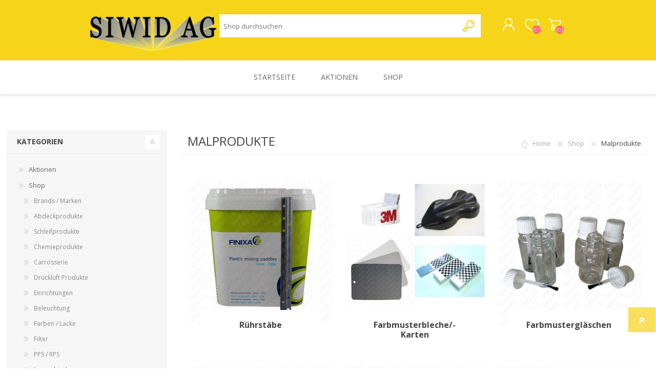

--- FILE ---
content_type: text/html; charset=utf-8
request_url: https://www.siwid.com/malprodukte
body_size: 28061
content:


<!DOCTYPE html>
<html class="html-category-page">
    <head>
        <title>Malprodukte. SIWID AG</title>
        <meta http-equiv="Content-type" content="text/html;charset=UTF-8" />
        <meta name="description" content="" />
        <meta name="keywords" content="" />
        <meta name="generator" content="nopCommerce" />
        <meta name="viewport" content="width=device-width, initial-scale=1.0, user-scalable=0, minimum-scale=1.0, maximum-scale=1.0" />
        <!-- Start cookieyes banner --> <script id="cookieyes" type="text/javascript" src="https://cdn-cookieyes.com/client_data/4a611ea398976535f2359d11/script.js"></script> <!-- End cookieyes banner -->

        
        

        
        

        <link href="/bundles/styles/ttskpg2-lhw-qussat5fepiy2qlfr2-ew7kpnh7ejya1?v=42EiKbxI4OxeZ-F4EoyvlpWdRJzyc7diAwdQgYaRd6A1" rel="stylesheet"/>

   
        <script src="/bundles/scripts/mspgqun66efb8cymqhrdrn_nxp_u7k9y7xuazmzuwxi1?v=EIh2EiktAusE_f32PSn1wu2W56SAe7bykfoo9oKLoog1"></script>


        
        
        
        
        
<link rel="shortcut icon" href="https://www.siwid.com/favicon.ico" />

        <link href="https://fonts.googleapis.com/css?family=Comfortaa:400,700|Fira+Sans:400,700|Open+Sans:400,700|Playfair+Display:400,700&amp;subset=cyrillic,cyrillic-ext,greek,greek-ext,latin-ext" rel="stylesheet">
        <!--Powered by nopCommerce - http://www.nopCommerce.com-->
    </head>
    <body class="category-page-body font-open-sans item-type-1">
        




<div class="ajax-loading-block-window" style="display: none">
</div>
<div id="dialog-notifications-success" title="Benachrichtigung" style="display:none;">
</div>
<div id="dialog-notifications-error" title="Fehler" style="display:none;">
</div>
<div id="dialog-notifications-warning" title="Warnung" style="display:none;">
</div>
<div id="bar-notification" class="bar-notification">
    <span class="close" title="Schließen">&nbsp;</span>
</div>




<!--[if lte IE 7]>
    <div style="clear:both;height:59px;text-align:center;position:relative;">
        <a href="http://www.microsoft.com/windows/internet-explorer/default.aspx" target="_blank">
            <img src="/Themes/Prisma/Content/img/ie_warning.jpg" height="42" width="820" alt="You are using an outdated browser. For a faster, safer browsing experience, upgrade for free today." />
        </a>
    </div>
<![endif]-->


<div class="master-wrapper-page">
    <div class="master-header-wrapper-parent">
        <div class="master-header-wrapper">
            
            <div class="header-wrapper">
                
<div class="header">
    
    <div class="header-logo">
        



<a href="/" class="logo">



<img alt="SIWID AG" src="https://www.siwid.com/content/images/thumbs/000/0006555.png" /></a>
    </div>
    <div class="header-links-wrapper">
        <div class="header-selectors-wrapper">
            
            
            
            
            
        </div>
        <div class="header-links">
    <ul>
        
            <li><a href="/register" class="ico-register">Registrierung</a></li>
            <li><a href="/login" class="ico-login">Anmelden</a></li>
                            <li>
                <a href="/wishlist" class="ico-wishlist">
                    <span class="wishlist-label">Wunschliste</span>
                    <span class="wishlist-qty">(0)</span>
                </a>
            </li>
                    <li id="topcartlink">
                <a href="/cart" class="ico-cart">
                    <span class="cart-label">Warenkorb</span>
                    <span class="cart-qty">(0)</span>
                </a>
            </li>
        
    </ul>
            <script type="text/javascript">
            $(document).ready(function () {
                $('.header').on('mouseenter', '#topcartlink', function () {
                    $('#flyout-cart').addClass('active');
                });
                $('.header').on('mouseleave', '#topcartlink', function () {
                    $('#flyout-cart').removeClass('active');
                });
                $('.header').on('mouseenter', '#flyout-cart', function () {
                    $('#flyout-cart').addClass('active');
                });
                $('.header').on('mouseleave', '#flyout-cart', function () {
                    $('#flyout-cart').removeClass('active');
                });
            });
        </script>
</div>

        <div id="flyout-cart" class="flyout-cart" data-removeItemFromCartUrl="/PrismaTheme/RemoveItemFromCart" data-flyoutCartUrl="/NopAjaxCartFlyoutShoppingCart">
    <span class="cart-qty">(0)</span>
    <div class="mini-shopping-cart">
        <div class="count">
Sie haben keine Artikel im Korb.        </div>
    </div>
</div>

    </div>
    <div class="search-box store-search-box">
        <form action="/search" id="small-search-box-form" method="get">    <input type="text" class="search-box-text" id="small-searchterms" autocomplete="off" name="q" placeholder="Shop durchsuchen" />







<input type="hidden" class="instantSearchResourceElement"
       data-highlightFirstFoundElement="false"
       data-minKeywordLength="3"
       data-instantSearchUrl="/instantSearchFor"
       data-homePageUrl="/"
       data-searchInProductDescriptions="true"
       data-numberOfVisibleProducts="10" />


<script id="instantSearchItemTemplate" type="text/x-kendo-template">
    <div class="instant-search-item" data-url="${ data.CustomProperties.Url }">
        <div class="img-block">
            <img src="${ data.DefaultPictureModel.ImageUrl }" alt="${ data.Name }" title="${ data.Name }" style="border: none">
        </div>
        <div class="detail">
            <div class="title">${ data.Name }</div>
                <div class="sku"># var sku = ""; if (data.CustomProperties.Sku != null) { sku = "Artikelnummer: " + data.CustomProperties.Sku } # #= sku #</div>
            <div class="price"># var price = ""; if (data.ProductPrice.Price) { price = data.ProductPrice.Price } # #= price #</div>           
        </div>
    </div>
</script>    <input type="submit" class="button-1 search-box-button" value="Suchen" />
        <script type="text/javascript">
            $("#small-search-box-form").submit(function(event) {
                if ($("#small-searchterms").val() == "") {
                    alert('Suchbegriffe eingeben');
                    $("#small-searchterms").focus();
                    event.preventDefault();
                }
            });
        </script>
</form>
    </div>
    
</div>
                <script type="text/javascript">
                (function() {
                    AjaxCart.init(false, '.cart-qty', '.wishlist-qty');
                })();
                </script>
                <div class="responsive-nav-wrapper-parent">
                    <div class="responsive-nav-wrapper">
                        <div class="menu-title">
                            <span>Menu</span>
                        </div>
                        <div class="search-wrap">
                            <span>Suchen</span>
                        </div>
                        <div class="personal-button" id="header-links-opener">
                            <span>Personal menu</span>
                        </div>
                        <div class="wishlist-button">
                            <a href="/wishlist" class="ico-wishlist">
                                <span class="wishlist-label">Wunschliste</span>
                                <span class="wishlist-qty">(0)</span>
                            </a>
                        </div>
                        <div class="shopping-cart-link">
                            <a href="/cart">Warenkorb</a>
                            <span class="cart-qty">(0)</span>
                        </div>
                    </div>
                </div>
            </div>
        </div>
        <div class="overlayOffCanvas"></div>
        <div class="header-menu">
            <div class="navigation-wrapper">
                <div class="close-menu">
                    <span>Close</span>
                </div>
            </div>



<ul class="top-menu">
    

        <li><a href="/">Startseite</a></li>
    
    <li>
                <a href="/aktionen">Aktionen</a>
        </li>
    <li>
            <a class="with-subcategories" href="/shop">Shop</a>
            <div class="plus-button"></div>
            <div class="sublist-wrap">
                <div class="navigation-wrapper">
                    <div class="close-menu">
                        <span>Close</span>
                    </div>
                    <div class="back-button">
                        <span>Back</span>
                    </div>
                </div>
                <ul class="sublist">


    <li>
            <a class="with-subcategories" href="/unsere-marken-2">Brands / Marken</a>
            <div class="plus-button"></div>
            <div class="sublist-wrap">
                <div class="navigation-wrapper">
                    <div class="close-menu">
                        <span>Close</span>
                    </div>
                    <div class="back-button">
                        <span>Back</span>
                    </div>
                </div>
                <ul class="sublist">


    <li>
            <a class="with-subcategories" href="/3m-14">3M</a>
            <div class="plus-button"></div>
            <div class="sublist-wrap">
                <div class="navigation-wrapper">
                    <div class="close-menu">
                        <span>Close</span>
                    </div>
                    <div class="back-button">
                        <span>Back</span>
                    </div>
                </div>
                <ul class="sublist">


    <li>
            <a class="with-subcategories" href="/3m-schleifmittel">3M Schleifmittel</a>
            <div class="plus-button"></div>
            <div class="sublist-wrap">
                <div class="navigation-wrapper">
                    <div class="close-menu">
                        <span>Close</span>
                    </div>
                    <div class="back-button">
                        <span>Back</span>
                    </div>
                </div>
                <ul class="sublist">


    <li>
            <a class="with-subcategories" href="/3m-hookit-scheiben-und-zubeh%C3%B6r-%C3%B8150mm">3M Hookit Scheiben und Zubeh&#246;r &#248;150mm</a>
            <div class="plus-button"></div>
            <div class="sublist-wrap">
                <div class="navigation-wrapper">
                    <div class="close-menu">
                        <span>Close</span>
                    </div>
                    <div class="back-button">
                        <span>Back</span>
                    </div>
                </div>
                <ul class="sublist">


    <li>
                <a href="/3m-cubitron-ii-hookit-purple-schleifscheiben-737u">3M Cubitron II Hookit Purple+ Schleifscheiben 737U</a>
        </li>
    <li>
                <a href="/3m-hookit-purple-premium-schleifscheiben-334u">3M Hookit Purple Premium Schleifscheiben 334U</a>
        </li>
    <li>
                <a href="/3m-hookit-blau-schleifscheiben-325u">3M Hookit Blau Schleifscheiben 325U</a>
        </li>
    <li>
                <a href="/3m-kontrollpulver">3M Kontrollpulver</a>
        </li>
    <li>
                <a href="/3m-hookit-216u-schleifscheiben-mit-schaumstoffr%C3%BCcken">3M Hookit 216U Schleifscheiben mit Schaumstoffr&#252;cken</a>
        </li>
    <li>
                <a href="/3m-hookit-260l-purple-schleifscheiben">3M Hookit 260L+ Purple Schleifscheiben</a>
        </li>
    <li>
                <a href="/3m-trizact-hookit-feinschleifscheiben">3M Trizact Hookit Feinschleifscheiben</a>
        </li>
    <li>
                <a href="/3m-hookit-flexible-feinschleifscheiben">3M Hookit Flexible Feinschleifscheiben</a>
        </li>
    <li>
                <a href="/3m-hookit-ktl-spezialschleifscheiben-337u">3M Hookit KTL - Spezialschleifscheiben 337U</a>
        </li>
    <li>
                <a href="/3m-hookit-direct-flow-ii-st%C3%BCtzteller">3M Hookit St&#252;tzteller</a>
        </li>
    <li>
                <a href="/3m-hookit-universal-interface-pad">3M Hookit Universal Interface-Pad</a>
        </li>
                </ul>
            </div>
        </li>
    <li>
            <a class="with-subcategories" href="/3m-hookit-scheiben-und-zubeh%C3%B6r-%C3%B876mm">3M Hookit Scheiben und Zubeh&#246;r &#248;76mm</a>
            <div class="plus-button"></div>
            <div class="sublist-wrap">
                <div class="navigation-wrapper">
                    <div class="close-menu">
                        <span>Close</span>
                    </div>
                    <div class="back-button">
                        <span>Back</span>
                    </div>
                </div>
                <ul class="sublist">


    <li>
                <a href="/3m-hookit-260l-purple-schleifscheiben-ungelocht">3M Hookit 260L+ Purple Schleifscheiben / ungelocht</a>
        </li>
    <li>
                <a href="/3m-trizact-hookit-feinschleifscheiben-2">3M Trizact Hookit Feinschleifscheiben</a>
        </li>
    <li>
                <a href="/3m-hookit-flexible-feinschleifscheiben-2">3M Hookit Flexible Feinschleifscheiben</a>
        </li>
    <li>
                <a href="/3m-hookit-zubeh%C3%B6r-%C3%B876mm">3M Hookit Zubeh&#246;r &#248;76mm</a>
        </li>
                </ul>
            </div>
        </li>
    <li>
                <a href="/3m-exzenterschleifsystem">3M Exzenter- Schleifsystem</a>
        </li>
    <li>
            <a class="with-subcategories" href="/3m-hookit-streifen-zubeh%C3%B6r">3M Hookit Streifen + Zubeh&#246;r</a>
            <div class="plus-button"></div>
            <div class="sublist-wrap">
                <div class="navigation-wrapper">
                    <div class="close-menu">
                        <span>Close</span>
                    </div>
                    <div class="back-button">
                        <span>Back</span>
                    </div>
                </div>
                <ul class="sublist">


    <li>
                <a href="/3m-cubitron-ii-hookit-purple-streifen-70x396mm">3M Cubitron II Hookit Purple Streifen 70x396mm</a>
        </li>
    <li>
                <a href="/3m-cubitron-ii-hookit-purple-streifen-115x225mm">3M Cubitron II Hookit Purple Streifen 115x225mm</a>
        </li>
    <li>
                <a href="/3m-cubitron-ii-hookit-purple-streifen-70x127mm">3M Cubitron II Hookit Purple Streifen 70x127mm</a>
        </li>
    <li>
                <a href="/3m-cubitron-ii-hookit-purple-streifen-80x400mm">3M Cubitron II Hookit Purple Streifen 80x400mm</a>
        </li>
    <li>
                <a href="/3m-hookit-purple-handbl%C3%B6cke">3M Hookit Purple Handbl&#246;cke</a>
        </li>
    <li>
                <a href="/3m-hookit-purple-rundformenadapter-set">3M Hookit Purple Rundformenadapter-Set</a>
        </li>
    <li>
                <a href="/3m-hookit-interface-pad-multihole">3M Hookit Interface-Pad / Multihole</a>
        </li>
    <li>
                <a href="/3m-hookit-purple-zubeh%C3%B6r">3M Hookit Purple Zubeh&#246;r</a>
        </li>
    <li>
                <a href="/3m-hookit-purple-wandhalter">3M Hookit Purple Wandhalter</a>
        </li>
                </ul>
            </div>
        </li>
    <li>
            <a class="with-subcategories" href="/3m-handschleifmittel-und-zubeh%C3%B6r">3M Handschleifmittel und Zubeh&#246;r</a>
            <div class="plus-button"></div>
            <div class="sublist-wrap">
                <div class="navigation-wrapper">
                    <div class="close-menu">
                        <span>Close</span>
                    </div>
                    <div class="back-button">
                        <span>Back</span>
                    </div>
                </div>
                <ul class="sublist">


    <li>
                <a href="/3m-hookit-flexible-schleifstreifen">3M Hookit Flexible Schleifstreifen</a>
        </li>
                </ul>
            </div>
        </li>
    <li>
                <a href="/3m-softpadrollen">3M Softpadrollen</a>
        </li>
    <li>
                <a href="/3m-roloc-und-zubeh%C3%B6r">3M Roloc und Zubeh&#246;r</a>
        </li>
    <li>
                <a href="/3m-cubitron-feilenb%C3%A4nder">3M Cubitron Feilenb&#228;nder</a>
        </li>
    <li>
                <a href="/3m-fiberscheiben-2">3M Fiberscheiben</a>
        </li>
    <li>
                <a href="/3m-trennscheiben">3M Trennscheiben</a>
        </li>
                </ul>
            </div>
        </li>
    <li>
            <a class="with-subcategories" href="/3m-mattierungs-und-reinigungsprodukte">3M Mattierungs- und Reinigungsprodukte</a>
            <div class="plus-button"></div>
            <div class="sublist-wrap">
                <div class="navigation-wrapper">
                    <div class="close-menu">
                        <span>Close</span>
                    </div>
                    <div class="back-button">
                        <span>Back</span>
                    </div>
                </div>
                <ul class="sublist">


    <li>
                <a href="/3m-mattierungsprodukte">3M Mattierungsprodukte</a>
        </li>
    <li>
                <a href="/3m-grobreinigungsscheiben">3M Grobreinigungsscheiben</a>
        </li>
    <li>
                <a href="/3m-bristle-produkte">3M Bristle Produkte</a>
        </li>
    <li>
                <a href="/3m-radierscheiben">3M Radierscheiben</a>
        </li>
    <li>
                <a href="/3m-roloc-folienentferner">3M Roloc Folienentferner</a>
        </li>
                </ul>
            </div>
        </li>
    <li>
            <a class="with-subcategories" href="/3m-abdeckprodukte">3M Abdeckprodukte</a>
            <div class="plus-button"></div>
            <div class="sublist-wrap">
                <div class="navigation-wrapper">
                    <div class="close-menu">
                        <span>Close</span>
                    </div>
                    <div class="back-button">
                        <span>Back</span>
                    </div>
                </div>
                <ul class="sublist">


    <li>
            <a class="with-subcategories" href="/3m-papierabdeckb%C3%A4nder">3M Papierabdeckb&#228;nder</a>
            <div class="plus-button"></div>
            <div class="sublist-wrap">
                <div class="navigation-wrapper">
                    <div class="close-menu">
                        <span>Close</span>
                    </div>
                    <div class="back-button">
                        <span>Back</span>
                    </div>
                </div>
                <ul class="sublist">


    <li>
                <a href="/3m-scotch-blaues-band-3434">3M Scotch Blaues Band 3434</a>
        </li>
    <li>
                <a href="/3m-scotch-profi-tape-3430">3M Scotch Profi Tape 3430</a>
        </li>
    <li>
                <a href="/3m-scotch-tape-3030">3M Scotch Tape 3030</a>
        </li>
    <li>
                <a href="/3m-scotch-universal-abdeckband-2328">3M Scotch Universal Abdeckband 2328</a>
        </li>
    <li>
                <a href="/3m-spezialabdeckband-gold-244">3M Spezialabdeckband Gold 244</a>
        </li>
                </ul>
            </div>
        </li>
    <li>
                <a href="/zierlinienb%C3%A4nder">Zierlinienb&#228;nder</a>
        </li>
    <li>
            <a class="with-subcategories" href="/3m-folienabdeckung">3M Folienabdeckungen</a>
            <div class="plus-button"></div>
            <div class="sublist-wrap">
                <div class="navigation-wrapper">
                    <div class="close-menu">
                        <span>Close</span>
                    </div>
                    <div class="back-button">
                        <span>Back</span>
                    </div>
                </div>
                <ul class="sublist">


    <li>
                <a href="/3m-abdeckfolie-purple-premium">3M Abdeckfolie Purple Premium</a>
        </li>
    <li>
                <a href="/3m-abdeckfolie-standard">3M Abdeckfolie Standard</a>
        </li>
    <li>
                <a href="/3m-karrosserieabdeckpapier">3M Karrosserie- abdeckpapier</a>
        </li>
    <li>
                <a href="/3m-innenraum-schutzfolie">3M Innenraum- schutzfolie</a>
        </li>
    <li>
                <a href="/3m-hand-masker-abdeckfoile">3M Hand-Masker Abdeckfoile</a>
        </li>
                </ul>
            </div>
        </li>
    <li>
                <a href="/3m-spezialanwendungen">3M Spezialanwendungen</a>
        </li>
    <li>
                <a href="/3m-kabinenschutz-l%C3%B6sungen">3M Kabinenschutz-l&#246;sungen</a>
        </li>
    <li>
                <a href="/3m-gewebeband">3M Gewebeband</a>
        </li>
                </ul>
            </div>
        </li>
    <li>
            <a class="with-subcategories" href="/3m-lackverarbeitung">3M Lackverarbeitung</a>
            <div class="plus-button"></div>
            <div class="sublist-wrap">
                <div class="navigation-wrapper">
                    <div class="close-menu">
                        <span>Close</span>
                    </div>
                    <div class="back-button">
                        <span>Back</span>
                    </div>
                </div>
                <ul class="sublist">


    <li>
                <a href="/3m-pps-20-innenbecher">3M PPS 2.0 Innenbecher-Kit</a>
        </li>
    <li>
                <a href="/3m-pps-20-aussenbecher">3M PPS 2.0 Aussenbecher</a>
        </li>
    <li>
                <a href="/3m-pps-20-adapter">3M PPS 2.0 Adapter</a>
        </li>
    <li>
                <a href="/3m-pps-innenbecher-kit">3M PPS 1.0 Innenbecher-Kit</a>
        </li>
    <li>
                <a href="/3m-pps-10-zubeh%C3%B6r">3M PPS 1.0 Zubeh&#246;r</a>
        </li>
    <li>
                <a href="/3m-hochleistungslackierpistole-f%C3%BCr-lackierer">3M Hochleistungslackierpistole f&#252;r Lackierer</a>
        </li>
    <li>
                <a href="/3m-accuspray-system">3M Accuspray System</a>
        </li>
    <li>
                <a href="/3m-pps-tageslichtlampe">3m PPS Tageslichtlampe</a>
        </li>
    <li>
                <a href="/3m-lackverarbeitung-zubeh%C3%B6r">3M Lackverarbeitung Zubeh&#246;r</a>
        </li>
                </ul>
            </div>
        </li>
    <li>
            <a class="with-subcategories" href="/3m-lackfinish">3M Lackfinish</a>
            <div class="plus-button"></div>
            <div class="sublist-wrap">
                <div class="navigation-wrapper">
                    <div class="close-menu">
                        <span>Close</span>
                    </div>
                    <div class="back-button">
                        <span>Back</span>
                    </div>
                </div>
                <ul class="sublist">


    <li>
                <a href="/3m-feinschleifmittel">3M Feinschleifmittel</a>
        </li>
    <li>
                <a href="/3m-polituren">3M Polituren</a>
        </li>
    <li>
                <a href="/3m-poliertr%C3%A4ger">3M Poliertr&#228;ger</a>
        </li>
    <li>
                <a href="/3m-polierteller">3M Polierteller</a>
        </li>
    <li>
                <a href="/3m-lackfinish-zubeh%C3%B6r">3M Lackfinish Zubeh&#246;r</a>
        </li>
                </ul>
            </div>
        </li>
    <li>
            <a class="with-subcategories" href="/3m-kleben-beschichten-dichten">3M Kleben, Beschichten, Dichten</a>
            <div class="plus-button"></div>
            <div class="sublist-wrap">
                <div class="navigation-wrapper">
                    <div class="close-menu">
                        <span>Close</span>
                    </div>
                    <div class="back-button">
                        <span>Back</span>
                    </div>
                </div>
                <ul class="sublist">


    <li>
                <a href="/3m-kunststoffreparatur">3M Kunststoffreparatur</a>
        </li>
    <li>
                <a href="/3m-klebstoffe">3M Klebstoffe</a>
        </li>
    <li>
                <a href="/3m-beschichtungen">3M Beschichtungen</a>
        </li>
    <li>
                <a href="/3m-dichtmassen">3M Dichtmassen</a>
        </li>
    <li>
                <a href="/3m-scheibenklebstoff">3M Scheibenklebstoff</a>
        </li>
    <li>
                <a href="/3m-spezialreiniger">3M Spezialreiniger</a>
        </li>
    <li>
                <a href="/3m-d%C3%A4mmatten">3M D&#228;mmatten</a>
        </li>
                </ul>
            </div>
        </li>
    <li>
                <a href="/3m-spachtelmassen">3M Spachtelmassen</a>
        </li>
    <li>
            <a class="with-subcategories" href="/3m-arbeitsschutz">3M Arbeitsschutz</a>
            <div class="plus-button"></div>
            <div class="sublist-wrap">
                <div class="navigation-wrapper">
                    <div class="close-menu">
                        <span>Close</span>
                    </div>
                    <div class="back-button">
                        <span>Back</span>
                    </div>
                </div>
                <ul class="sublist">


    <li>
                <a href="/3m-partikelmasken">3M Partikelmasken</a>
        </li>
    <li>
                <a href="/3m-halb-und-vollmasken">3M Halb- und Vollmasken</a>
        </li>
    <li>
            <a class="with-subcategories" href="/3m-gebl%C3%A4seatemschutz-2">3M Gebl&#228;seatemschutz</a>
            <div class="plus-button"></div>
            <div class="sublist-wrap">
                <div class="navigation-wrapper">
                    <div class="close-menu">
                        <span>Close</span>
                    </div>
                    <div class="back-button">
                        <span>Back</span>
                    </div>
                </div>
                <ul class="sublist">


    <li>
                <a href="/3m-gebl%C3%A4seatemschutz">3M™ Versaflo™</a>
        </li>
    <li>
                <a href="/zubeh%C3%B6r-gebl%C3%A4seatemschutz">Zubeh&#246;r Gebl&#228;seatemschutz</a>
        </li>
                </ul>
            </div>
        </li>
    <li>
                <a href="/3m-gesichts-und-geh%C3%B6rschutz">3M Gesichts- und Geh&#246;rschutz</a>
        </li>
    <li>
                <a href="/3m-augenschutz">3M Augenschutz</a>
        </li>
    <li>
                <a href="/3m-personenschutz">3M Personenschutz</a>
        </li>
    <li>
                <a href="/3m-hautschutz">3M Hautschutz</a>
        </li>
    <li>
                <a href="/3m-schweisserschutz">3M Schweisserschutz</a>
        </li>
                </ul>
            </div>
        </li>
    <li>
                <a href="/3m-verschiedenes">3M Verschiedenes</a>
        </li>
    <li>
                <a href="/3m-liquidationen">3M Liquidationen</a>
        </li>
                </ul>
            </div>
        </li>
    <li>
                <a href="/airo-produkte">Airo Produkte</a>
        </li>
    <li>
            <a class="with-subcategories" href="/anest-iwata">Anest Iwata</a>
            <div class="plus-button"></div>
            <div class="sublist-wrap">
                <div class="navigation-wrapper">
                    <div class="close-menu">
                        <span>Close</span>
                    </div>
                    <div class="back-button">
                        <span>Back</span>
                    </div>
                </div>
                <ul class="sublist">


    <li>
            <a class="with-subcategories" href="/iwata-spritzpistolen">Iwata Spritzpistolen</a>
            <div class="plus-button"></div>
            <div class="sublist-wrap">
                <div class="navigation-wrapper">
                    <div class="close-menu">
                        <span>Close</span>
                    </div>
                    <div class="back-button">
                        <span>Back</span>
                    </div>
                </div>
                <ul class="sublist">


    <li>
            <a class="with-subcategories" href="/iwata-spritzpistole-supernova">IWATA Spritzpistole Supernova</a>
            <div class="plus-button"></div>
            <div class="sublist-wrap">
                <div class="navigation-wrapper">
                    <div class="close-menu">
                        <span>Close</span>
                    </div>
                    <div class="back-button">
                        <span>Back</span>
                    </div>
                </div>
                <ul class="sublist">


    <li>
                <a href="/iwata-d%C3%BCsens%C3%A4tze-zu-supernova">IWATA D&#252;sens&#228;tze zu Supernova</a>
        </li>
                </ul>
            </div>
        </li>
    <li>
            <a class="with-subcategories" href="/iwata-spritzpistole-w400">Iwata Spritzpistole W400 classic plus</a>
            <div class="plus-button"></div>
            <div class="sublist-wrap">
                <div class="navigation-wrapper">
                    <div class="close-menu">
                        <span>Close</span>
                    </div>
                    <div class="back-button">
                        <span>Back</span>
                    </div>
                </div>
                <ul class="sublist">


    <li>
                <a href="/iwata-d%C3%BCsens%C3%A4tze-zu-w400">IWATA D&#252;sens&#228;tze zu W400</a>
        </li>
                </ul>
            </div>
        </li>
    <li>
            <a class="with-subcategories" href="/iwata-spritzpistole-w400-bellaria">Iwata Spritzpistole W400 Bellaria</a>
            <div class="plus-button"></div>
            <div class="sublist-wrap">
                <div class="navigation-wrapper">
                    <div class="close-menu">
                        <span>Close</span>
                    </div>
                    <div class="back-button">
                        <span>Back</span>
                    </div>
                </div>
                <ul class="sublist">


    <li>
                <a href="/iwata-d%C3%BCsens%C3%A4tze-zu-w400-bellaria">IWATA D&#252;sens&#228;tze zu W400 Bellaria</a>
        </li>
                </ul>
            </div>
        </li>
                </ul>
            </div>
        </li>
                </ul>
            </div>
        </li>
    <li>
                <a href="/autosol-2">Autosol&#174; - Ausverkauf</a>
        </li>
    <li>
                <a href="/baslac-produkte">Baslac-Produkte</a>
        </li>
    <li>
                <a href="/bosch-werkzeuge">Bosch Werkzeuge</a>
        </li>
    <li>
                <a href="/carfit">C.A.R.FIT - Ausverkauf</a>
        </li>
    <li>
                <a href="/carsystem-2">CarSystem</a>
        </li>
    <li>
                <a href="/colad">Colad</a>
        </li>
    <li>
                <a href="/condor-werkzeug">Condor Werkzeug</a>
        </li>
    <li>
            <a class="with-subcategories" href="/cromax-3">Cromax</a>
            <div class="plus-button"></div>
            <div class="sublist-wrap">
                <div class="navigation-wrapper">
                    <div class="close-menu">
                        <span>Close</span>
                    </div>
                    <div class="back-button">
                        <span>Back</span>
                    </div>
                </div>
                <ul class="sublist">


    <li>
                <a href="/cromax-centari-mastertint">Cromax Centari MasterTint</a>
        </li>
    <li>
                <a href="/cromax-lacke-h%C3%A4rter">Cromax Lacke &amp; H&#228;rter</a>
        </li>
    <li>
                <a href="/cromax-grundmaterial">Cromax Grundmaterial</a>
        </li>
    <li>
                <a href="/cromax-liquidationen">Cromax Liquidationen</a>
        </li>
                </ul>
            </div>
        </li>
    <li>
                <a href="/dr%C3%A4ger">Dr&#228;ger</a>
        </li>
    <li>
                <a href="/far%C3%A9cla-3">Far&#233;cla</a>
        </li>
    <li>
            <a class="with-subcategories" href="/finixa-produkte">Finixa-Produkte</a>
            <div class="plus-button"></div>
            <div class="sublist-wrap">
                <div class="navigation-wrapper">
                    <div class="close-menu">
                        <span>Close</span>
                    </div>
                    <div class="back-button">
                        <span>Back</span>
                    </div>
                </div>
                <ul class="sublist">


    <li>
                <a href="/lackvorbereitung">Lackvorbereitung und Anwendung</a>
        </li>
    <li>
                <a href="/vorreinigung-und-enfettung">Vorreinigung und Enfettung</a>
        </li>
    <li>
                <a href="/finish-und-aufbereitung">Finish und Aufbereitung</a>
        </li>
    <li>
                <a href="/polyester-spachtel">Polyester Spachtel</a>
        </li>
    <li>
                <a href="/kleben-dichten">Kleben &amp; Dichten</a>
        </li>
    <li>
            <a class="with-subcategories" href="/schleifen">Schleifen</a>
            <div class="plus-button"></div>
            <div class="sublist-wrap">
                <div class="navigation-wrapper">
                    <div class="close-menu">
                        <span>Close</span>
                    </div>
                    <div class="back-button">
                        <span>Back</span>
                    </div>
                </div>
                <ul class="sublist">


    <li>
                <a href="/red-discs">Red Discs</a>
        </li>
    <li>
                <a href="/sharp-white-discs">Sharp White Discs</a>
        </li>
    <li>
                <a href="/purple-discs">Purple Discs</a>
        </li>
                </ul>
            </div>
        </li>
    <li>
                <a href="/maskieren">Maskieren</a>
        </li>
    <li>
                <a href="/finixa-technische-sprays">Technische Sprays</a>
        </li>
    <li>
                <a href="/lackierkabinen-wartung-und-schutz">Lackierkabinen, Wartung und Schutz</a>
        </li>
    <li>
                <a href="/pers%C3%B6nliche-schutzausr%C3%BCstung">Pers&#246;nliche Schutzausr&#252;stung</a>
        </li>
    <li>
                <a href="/ausr%C3%BCstung">Ausr&#252;stung</a>
        </li>
                </ul>
            </div>
        </li>
    <li>
                <a href="/flex-elektromaschine">Flex Elektromaschine</a>
        </li>
    <li>
                <a href="/fortec">Fortec</a>
        </li>
    <li>
            <a class="with-subcategories" href="/glasurit-3">Glasurit</a>
            <div class="plus-button"></div>
            <div class="sublist-wrap">
                <div class="navigation-wrapper">
                    <div class="close-menu">
                        <span>Close</span>
                    </div>
                    <div class="back-button">
                        <span>Back</span>
                    </div>
                </div>
                <ul class="sublist">


    <li>
                <a href="/glasurit-araclass">Glasurit ARAClass</a>
        </li>
    <li>
                <a href="/reihe-22">Glasurit Reihe 22</a>
        </li>
    <li>
                <a href="/reihe-55">Glasurit Reihe 55</a>
        </li>
    <li>
                <a href="/serie-90">Glasurit Serie 90</a>
        </li>
    <li>
                <a href="/serie-68">Glasurit Serie 68</a>
        </li>
    <li>
                <a href="/reihe-11">Glasurit Reihe 11</a>
        </li>
    <li>
                <a href="/klarlacke-6">Glasurit Klarlacke</a>
        </li>
    <li>
                <a href="/h%C3%A4rter-8">Glasurit H&#228;rter</a>
        </li>
    <li>
                <a href="/f%C3%BCller-5">Glasurit F&#252;ller</a>
        </li>
    <li>
                <a href="/zus%C3%A4tze-2">Glasurit Zus&#228;tze</a>
        </li>
    <li>
                <a href="/diverses-7">Glasurit Diverses</a>
        </li>
    <li>
                <a href="/liquidationen-8">Glasurit Liquidationen</a>
        </li>
                </ul>
            </div>
        </li>
    <li>
                <a href="/hazet">Hazet-Produkte</a>
        </li>
    <li>
            <a class="with-subcategories" href="/kovax-produkte">Kovax-Produkte</a>
            <div class="plus-button"></div>
            <div class="sublist-wrap">
                <div class="navigation-wrapper">
                    <div class="close-menu">
                        <span>Close</span>
                    </div>
                    <div class="back-button">
                        <span>Back</span>
                    </div>
                </div>
                <ul class="sublist">


    <li>
                <a href="/super-tack">Super Tack</a>
        </li>
    <li>
                <a href="/buflex-dry">Buflex Dry</a>
        </li>
    <li>
                <a href="/super-assilex">Super Assilex</a>
        </li>
    <li>
                <a href="/tolecut">Tolecut</a>
        </li>
    <li>
                <a href="/tolex">Tolex</a>
        </li>
    <li>
                <a href="/yellow-film">Yellow Film</a>
        </li>
    <li>
                <a href="/zwischenpad-2">Zwischenpad</a>
        </li>
    <li>
                <a href="/kovax-super-assilex">Kovax Super Assilex</a>
        </li>
    <li>
                <a href="/kovax-doubleflex-softpads">Kovax Doubleflex Softpads</a>
        </li>
                </ul>
            </div>
        </li>
    <li>
            <a class="with-subcategories" href="/kraftwerk-5">Kraftwerk</a>
            <div class="plus-button"></div>
            <div class="sublist-wrap">
                <div class="navigation-wrapper">
                    <div class="close-menu">
                        <span>Close</span>
                    </div>
                    <div class="back-button">
                        <span>Back</span>
                    </div>
                </div>
                <ul class="sublist">


    <li>
                <a href="/kraftwerk-gabel-ringschl%C3%BCssel">Kraftwerk Gabel-Ringschl&#252;ssel</a>
        </li>
    <li>
            <a class="with-subcategories" href="/kraftwerk-steckn%C3%BCsse">Kraftwerk Steckn&#252;sse</a>
            <div class="plus-button"></div>
            <div class="sublist-wrap">
                <div class="navigation-wrapper">
                    <div class="close-menu">
                        <span>Close</span>
                    </div>
                    <div class="back-button">
                        <span>Back</span>
                    </div>
                </div>
                <ul class="sublist">


    <li>
                <a href="/kraftwerk-sechskant-n%C3%BCsse">Kraftwerk &#188; Sechskant-N&#252;sse</a>
        </li>
    <li>
                <a href="/kraftwerk-38-sechskant-n%C3%BCsse">Kraftwerk 3/8 Sechskant-N&#252;sse</a>
        </li>
    <li>
                <a href="/kraftwerk-sechskant-n%C3%BCsse-2">Kraftwerk &#189; Sechskant-N&#252;sse</a>
        </li>
    <li>
                <a href="/kraftwerk-sechskant-n%C3%BCsse-3">Kraftwerk &#190; Sechskant-N&#252;sse</a>
        </li>
    <li>
                <a href="/kraftwerk-combi-n%C3%BCsse-2">Kraftwerk &#188; Combi-N&#252;sse</a>
        </li>
    <li>
                <a href="/kraftwerk-combi-n%C3%BCsse">Kraftwerk  &#189; Combi-N&#252;sse</a>
        </li>
    <li>
                <a href="/kraftwerk-inbus-n%C3%BCsse">Kraftwerk &#188; Inbus-N&#252;sse</a>
        </li>
    <li>
                <a href="/kraftwerk-inbus-n%C3%BCsse-2">Kraftwerk &#189; Inbus-N&#252;sse</a>
        </li>
    <li>
                <a href="/kraftwerk-phillips-n%C3%BCsse">Kraftwerk &#188; Phillips-N&#252;sse</a>
        </li>
    <li>
                <a href="/kraftwerk-pozidriv-n%C3%BCsse">Kraftwerk &#188; Pozidriv-N&#252;sse</a>
        </li>
    <li>
                <a href="/kraftwerk-schlitz-n%C3%BCsse">Kraftwerk &#188; Schlitz-N&#252;sse</a>
        </li>
    <li>
                <a href="/kraftwerk-torx-n%C3%BCsse">Kraftwerk &#188; Torx-N&#252;sse</a>
        </li>
    <li>
                <a href="/kraftwerk-38-torx-n%C3%BCsse">Kraftwerk 3/8 Torx-N&#252;sse</a>
        </li>
    <li>
                <a href="/kraftwerk-torx-n%C3%BCsse-2">Kraftwerk &#189; Torx-N&#252;sse</a>
        </li>
    <li>
                <a href="/kraftwerk-vielzahn-n%C3%BCsse">Kraftwerk &#189; Vielzahn-N&#252;sse</a>
        </li>
    <li>
                <a href="/kraftwerk-schlagn%C3%BCsse">Kraftwerk Schlagn&#252;sse</a>
        </li>
    <li>
                <a href="/kraftwerk-diverses">Kraftwerk Diverses</a>
        </li>
                </ul>
            </div>
        </li>
    <li>
                <a href="/kraftwerk-umschaltknarre">Kraftwerk Umschaltknarre</a>
        </li>
    <li>
                <a href="/kraftwerk-bits">Kraftwerk Bits</a>
        </li>
    <li>
                <a href="/kraftwerk-schlagwerkzeug">Kraftwerk Schlagwerkzeug</a>
        </li>
    <li>
                <a href="/kraftwerk-schraubenzieher-s%C3%A4tze">Kraftwerk Schraubenzieher- + S&#228;tze</a>
        </li>
    <li>
                <a href="/kraftwerk-werkzeugkoffer">Kraftwerk Werkzeugkoffer</a>
        </li>
    <li>
                <a href="/kraftwerk-werkzeugschalen">Kraftwerk Werkzeugschalen</a>
        </li>
    <li>
                <a href="/kraftwerk-werkzeugwagen">Kraftwerk Werkzeugwagen</a>
        </li>
    <li>
                <a href="/kraftwerk-schranksystem">Kraftwerk Schranksystem</a>
        </li>
    <li>
                <a href="/kraftwerk-zangen">Kraftwerk Zangen</a>
        </li>
    <li>
                <a href="/kraftwerk-drehmomentschl%C3%BCssel">Kraftwerk Drehmomentschl&#252;ssel</a>
        </li>
    <li>
                <a href="/kraftwerk-lampen">Kraftwerk Lampen</a>
        </li>
    <li>
                <a href="/kraftwerk-bohrer">Kraftwerk Bohrer</a>
        </li>
    <li>
                <a href="/kraftwerk-sonstiges">Kraftwerk sonstiges</a>
        </li>
                </ul>
            </div>
        </li>
    <li>
                <a href="/meguairs-5">Meguair&#39;s</a>
        </li>
    <li>
            <a class="with-subcategories" href="/mirka-sortiment">Mirka-Sortiment</a>
            <div class="plus-button"></div>
            <div class="sublist-wrap">
                <div class="navigation-wrapper">
                    <div class="close-menu">
                        <span>Close</span>
                    </div>
                    <div class="back-button">
                        <span>Back</span>
                    </div>
                </div>
                <ul class="sublist">


    <li>
            <a class="with-subcategories" href="/schleifmittel">Mirka Schleifmittel</a>
            <div class="plus-button"></div>
            <div class="sublist-wrap">
                <div class="navigation-wrapper">
                    <div class="close-menu">
                        <span>Close</span>
                    </div>
                    <div class="back-button">
                        <span>Back</span>
                    </div>
                </div>
                <ul class="sublist">


    <li>
            <a class="with-subcategories" href="/scheiben-2">Mirka-Scheiben</a>
            <div class="plus-button"></div>
            <div class="sublist-wrap">
                <div class="navigation-wrapper">
                    <div class="close-menu">
                        <span>Close</span>
                    </div>
                    <div class="back-button">
                        <span>Back</span>
                    </div>
                </div>
                <ul class="sublist">


    <li>
                <a href="/autonet-2">Autonet</a>
        </li>
    <li>
                <a href="/abranet-ace">Abranet ACE</a>
        </li>
    <li>
                <a href="/abranet">Abranet</a>
        </li>
    <li>
                <a href="/iridium">Iridium</a>
        </li>
    <li>
                <a href="/qsilver">Q.Silver</a>
        </li>
    <li>
                <a href="/gold">Gold</a>
        </li>
    <li>
                <a href="/microstar">Microstar</a>
        </li>
                </ul>
            </div>
        </li>
    <li>
            <a class="with-subcategories" href="/streifen-2">Mirka Streifen</a>
            <div class="plus-button"></div>
            <div class="sublist-wrap">
                <div class="navigation-wrapper">
                    <div class="close-menu">
                        <span>Close</span>
                    </div>
                    <div class="back-button">
                        <span>Back</span>
                    </div>
                </div>
                <ul class="sublist">


    <li>
                <a href="/abranet-2">Abranet</a>
        </li>
    <li>
                <a href="/iridium-2">Iridium</a>
        </li>
                </ul>
            </div>
        </li>
    <li>
                <a href="/novastar">Novastar</a>
        </li>
    <li>
                <a href="/rollen-4">Rollen</a>
        </li>
    <li>
                <a href="/vlies">Vlies</a>
        </li>
    <li>
            <a class="with-subcategories" href="/schaumstoff">Schaumstoff</a>
            <div class="plus-button"></div>
            <div class="sublist-wrap">
                <div class="navigation-wrapper">
                    <div class="close-menu">
                        <span>Close</span>
                    </div>
                    <div class="back-button">
                        <span>Back</span>
                    </div>
                </div>
                <ul class="sublist">


    <li>
                <a href="/abralon">Abralon</a>
        </li>
    <li>
                <a href="/goldflex-soft">Goldflex-Soft</a>
        </li>
                </ul>
            </div>
        </li>
    <li>
                <a href="/mirka-quick-disc">Mirka Quick Disc</a>
        </li>
                </ul>
            </div>
        </li>
    <li>
            <a class="with-subcategories" href="/maschinen-zubeh%C3%B6r">Maschinen &amp; Zubeh&#246;r</a>
            <div class="plus-button"></div>
            <div class="sublist-wrap">
                <div class="navigation-wrapper">
                    <div class="close-menu">
                        <span>Close</span>
                    </div>
                    <div class="back-button">
                        <span>Back</span>
                    </div>
                </div>
                <ul class="sublist">


    <li>
                <a href="/elektro-exzenter">Elektro-Exzenter</a>
        </li>
    <li>
                <a href="/elektro-rutscher">Elektro-Rutscher</a>
        </li>
    <li>
                <a href="/druckluft-exzenter">Druckluft-Exzenter</a>
        </li>
    <li>
                <a href="/schleifteller">Schleifteller</a>
        </li>
    <li>
                <a href="/schleifschuhe">Schleifschuhe</a>
        </li>
    <li>
                <a href="/schutzauflagen">Schutzauflagen</a>
        </li>
    <li>
                <a href="/akku-bl%C3%BCtenschleifer">Akku-Schleifer</a>
        </li>
    <li>
                <a href="/staubabsaugung">Staubabsaugung</a>
        </li>
    <li>
                <a href="/zubeh%C3%B6r-f%C3%BCr-sauger">Zubeh&#246;r f&#252;r Sauger</a>
        </li>
    <li>
                <a href="/werkstattwagen-3">Werkstattwagen</a>
        </li>
                </ul>
            </div>
        </li>
    <li>
            <a class="with-subcategories" href="/finishing-polituren">Finishing &amp; Polituren</a>
            <div class="plus-button"></div>
            <div class="sublist-wrap">
                <div class="navigation-wrapper">
                    <div class="close-menu">
                        <span>Close</span>
                    </div>
                    <div class="back-button">
                        <span>Back</span>
                    </div>
                </div>
                <ul class="sublist">


    <li>
                <a href="/schleifbl%C3%BCten-2">Schleifbl&#252;ten</a>
        </li>
    <li>
                <a href="/polituren-2">Polituren</a>
        </li>
    <li>
                <a href="/polierpads">Polierpads</a>
        </li>
    <li>
                <a href="/st%C3%BCtzteller-zubeh%C3%B6r">St&#252;tzteller &amp; Zubeh&#246;r</a>
        </li>
                </ul>
            </div>
        </li>
    <li>
            <a class="with-subcategories" href="/zubeh%C3%B6r-21">Zubeh&#246;r</a>
            <div class="plus-button"></div>
            <div class="sublist-wrap">
                <div class="navigation-wrapper">
                    <div class="close-menu">
                        <span>Close</span>
                    </div>
                    <div class="back-button">
                        <span>Back</span>
                    </div>
                </div>
                <ul class="sublist">


    <li>
                <a href="/handschleifwerkzeug">Handschleifwerkzeug</a>
        </li>
    <li>
                <a href="/zubeh%C3%B6r-22">Zubeh&#246;r</a>
        </li>
                </ul>
            </div>
        </li>
    <li>
            <a class="with-subcategories" href="/mirka-farbmischbecher-system">Mirka Farbmischbecher-System</a>
            <div class="plus-button"></div>
            <div class="sublist-wrap">
                <div class="navigation-wrapper">
                    <div class="close-menu">
                        <span>Close</span>
                    </div>
                    <div class="back-button">
                        <span>Back</span>
                    </div>
                </div>
                <ul class="sublist">


    <li>
                <a href="/dispenser-f%C3%BCr-becher-und-deckel">Dispenser f&#252;r Becher und Deckel</a>
        </li>
    <li>
                <a href="/adapter-2">Adapter</a>
        </li>
                </ul>
            </div>
        </li>
    <li>
                <a href="/mirka-farbsieb">Mirka Diverses</a>
        </li>
                </ul>
            </div>
        </li>
    <li>
            <a class="with-subcategories" href="/nexa">Nexa</a>
            <div class="plus-button"></div>
            <div class="sublist-wrap">
                <div class="navigation-wrapper">
                    <div class="close-menu">
                        <span>Close</span>
                    </div>
                    <div class="back-button">
                        <span>Back</span>
                    </div>
                </div>
                <ul class="sublist">


    <li>
                <a href="/nexa-aquabase">Nexa Aquabase</a>
        </li>
                </ul>
            </div>
        </li>
    <li>
                <a href="/novol-3">Novol</a>
        </li>
    <li>
            <a class="with-subcategories" href="/ppg-3">PPG</a>
            <div class="plus-button"></div>
            <div class="sublist-wrap">
                <div class="navigation-wrapper">
                    <div class="close-menu">
                        <span>Close</span>
                    </div>
                    <div class="back-button">
                        <span>Back</span>
                    </div>
                </div>
                <ul class="sublist">


    <li>
                <a href="/ppg-decklack">PPG 2K Decklack</a>
        </li>
    <li>
                <a href="/ppg-2-schicht-basislack">PPG 2-Schicht Basislack</a>
        </li>
    <li>
                <a href="/ppg-wasserbasis">PPG Wasserbasis</a>
        </li>
    <li>
                <a href="/ppg-spezial-pigmente">PPG Spezial Pigmente</a>
        </li>
    <li>
                <a href="/ppg-delfleet-2">PPG Delfleet</a>
        </li>
    <li>
                <a href="/ppg-klarlacke">PPG Klarlacke</a>
        </li>
    <li>
                <a href="/ppg-h%C3%A4rter">PPG H&#228;rter</a>
        </li>
    <li>
                <a href="/ppg-f%C3%BCller">PPG Primer/F&#252;ller</a>
        </li>
    <li>
                <a href="/ppg-diverses">PPG Diverses</a>
        </li>
    <li>
                <a href="/ppg-liquidationen">PPG Liquidationen</a>
        </li>
                </ul>
            </div>
        </li>
    <li>
            <a class="with-subcategories" href="/rm-produkte-2">RM-Produkte</a>
            <div class="plus-button"></div>
            <div class="sublist-wrap">
                <div class="navigation-wrapper">
                    <div class="close-menu">
                        <span>Close</span>
                    </div>
                    <div class="back-button">
                        <span>Back</span>
                    </div>
                </div>
                <ul class="sublist">


    <li>
                <a href="/rm-diamont">RM Diamont</a>
        </li>
    <li>
                <a href="/rm-uno">RM Uno</a>
        </li>
    <li>
                <a href="/rm-onyx-hd">RM Onyx HD</a>
        </li>
    <li>
                <a href="/rm-crystal-base">RM Crystal Base</a>
        </li>
    <li>
                <a href="/rm-klarlacke">RM Klarlacke</a>
        </li>
    <li>
                <a href="/rm-h%C3%A4rter">RM H&#228;rter</a>
        </li>
    <li>
                <a href="/rm-f%C3%BCller-2">RM F&#252;ller</a>
        </li>
    <li>
                <a href="/rm-verd%C3%BCnner">RM Verd&#252;nner</a>
        </li>
    <li>
                <a href="/rm-diverses">RM Diverses</a>
        </li>
    <li>
                <a href="/rm-liquidationen">RM Liquidationen</a>
        </li>
                </ul>
            </div>
        </li>
    <li>
            <a class="with-subcategories" href="/sata-3">SATA</a>
            <div class="plus-button"></div>
            <div class="sublist-wrap">
                <div class="navigation-wrapper">
                    <div class="close-menu">
                        <span>Close</span>
                    </div>
                    <div class="back-button">
                        <span>Back</span>
                    </div>
                </div>
                <ul class="sublist">


    <li>
                <a href="/sata-rps-becher-system">Sata RPS-Becher-System</a>
        </li>
    <li>
                <a href="/satajet-5500">Satajet 5500</a>
        </li>
    <li>
                <a href="/sataminijet-4400-2">Sataminijet 4400</a>
        </li>
    <li>
                <a href="/satajet-1000-3">Satajet 1000</a>
        </li>
    <li>
                <a href="/satajet-100-3">Satajet 100</a>
        </li>
                </ul>
            </div>
        </li>
    <li>
                <a href="/scangrip-3">Scangrip</a>
        </li>
    <li>
            <a class="with-subcategories" href="/sia-6">sia</a>
            <div class="plus-button"></div>
            <div class="sublist-wrap">
                <div class="navigation-wrapper">
                    <div class="close-menu">
                        <span>Close</span>
                    </div>
                    <div class="back-button">
                        <span>Back</span>
                    </div>
                </div>
                <ul class="sublist">


    <li>
                <a href="/siapower">1550 siapower</a>
        </li>
    <li>
                <a href="/1913-siawat">1913 siawat</a>
        </li>
    <li>
                <a href="/1948-siaflex">1948 siaflex</a>
        </li>
    <li>
            <a class="with-subcategories" href="/1950-siaspeed">1950 siaspeed</a>
            <div class="plus-button"></div>
            <div class="sublist-wrap">
                <div class="navigation-wrapper">
                    <div class="close-menu">
                        <span>Close</span>
                    </div>
                    <div class="back-button">
                        <span>Back</span>
                    </div>
                </div>
                <ul class="sublist">


    <li>
                <a href="/siaspeed-softrollen">siaspeed Softrollen</a>
        </li>
    <li>
                <a href="/siaspeed-scheiben-%C3%B8150mm">siaspeed Scheiben &#248;150mm</a>
        </li>
    <li>
                <a href="/siaspeed-scheiben">siaspeed Scheiben &#248;150mm</a>
        </li>
    <li>
                <a href="/siapeed-sperformance">siaspeed SPerformance &#248;150mm</a>
        </li>
    <li>
                <a href="/siaspeed-scheiben-%C3%B880mm">siaspeed Scheiben &#248;80mm</a>
        </li>
    <li>
                <a href="/siaspeed-streifen-70x125mm">siaspeed streifen 70x125mm</a>
        </li>
    <li>
                <a href="/siaspeed-streifen-70x125mm-2">siaspeed streifen 70x125mm</a>
        </li>
    <li>
                <a href="/siaspeed-streifen-70x198mm">siaspeed streifen 70x198mm</a>
        </li>
    <li>
                <a href="/siaspeed-streifen-80x400">siaspeed Streifen 80x400</a>
        </li>
    <li>
                <a href="/siaspeed-streifen-115x230mm">siaspeed streifen 115x230mm</a>
        </li>
                </ul>
            </div>
        </li>
    <li>
                <a href="/1960-siarexx">1960 siarexx</a>
        </li>
    <li>
                <a href="/4961-sialox">4961 sialoX</a>
        </li>
    <li>
                <a href="/6120-siafleece">6120 siafleece</a>
        </li>
    <li>
                <a href="/6300-siastrip">6300 siastrip</a>
        </li>
    <li>
                <a href="/7240-siacarat">7240 siacarat</a>
        </li>
    <li>
                <a href="/7241-siacarbon">7241 siacarbon</a>
        </li>
    <li>
                <a href="/7940-siaair">7940 siaair</a>
        </li>
    <li>
                <a href="/7983-siasponge">7983 siasponge</a>
        </li>
    <li>
                <a href="/sia-handschleifger%C3%A4te">sia Handschleifger&#228;te</a>
        </li>
    <li>
                <a href="/sia-teller-und-zubeh%C3%B6r">sia Teller und Zubeh&#246;r</a>
        </li>
    <li>
                <a href="/sale">sale</a>
        </li>
                </ul>
            </div>
        </li>
    <li>
            <a class="with-subcategories" href="/sikkens-3">Sikkens</a>
            <div class="plus-button"></div>
            <div class="sublist-wrap">
                <div class="navigation-wrapper">
                    <div class="close-menu">
                        <span>Close</span>
                    </div>
                    <div class="back-button">
                        <span>Back</span>
                    </div>
                </div>
                <ul class="sublist">


    <li>
                <a href="/sikkens-autobase-plus">Sikkens Autobase Plus</a>
        </li>
    <li>
                <a href="/sikkens-autowave">Sikkens Autowave</a>
        </li>
    <li>
                <a href="/sikkens-autocryl-plus-lv">Sikkens Autocryl Plus LV</a>
        </li>
    <li>
                <a href="/sikkens-klarlack">Sikkens Klarlack</a>
        </li>
    <li>
                <a href="/sikkens-h%C3%A4rter">Sikkens H&#228;rter</a>
        </li>
    <li>
                <a href="/sikkens-verd%C3%BCnnung">Sikkens Verd&#252;nnung</a>
        </li>
    <li>
                <a href="/sikkens-grundmaterial">Sikkens Grundierung/F&#252;ller</a>
        </li>
    <li>
                <a href="/sikkens-colorbuild">Sikkens Colorbuild</a>
        </li>
    <li>
                <a href="/sikkens-mixmatt">Sikkens Mix&amp;Matt</a>
        </li>
    <li>
                <a href="/sikkens-spot-primer">Sikkens Spot Primer</a>
        </li>
    <li>
                <a href="/sikkens-liquidationen">Sikkens Liquidationen</a>
        </li>
                </ul>
            </div>
        </li>
    <li>
            <a class="with-subcategories" href="/spies-hecker-3">Spies Hecker</a>
            <div class="plus-button"></div>
            <div class="sublist-wrap">
                <div class="navigation-wrapper">
                    <div class="close-menu">
                        <span>Close</span>
                    </div>
                    <div class="back-button">
                        <span>Back</span>
                    </div>
                </div>
                <ul class="sublist">


    <li>
                <a href="/spies-hecker-serie-293">spies Hecker Serie 293</a>
        </li>
    <li>
                <a href="/spies-hecker-serie-295">Spies Hecker Serie 295</a>
        </li>
    <li>
                <a href="/spies-hecker-serie-480">Spies Hecker Serie 480</a>
        </li>
    <li>
                <a href="/spies-hecker-klarlacke">Spies Hecker Klarlacke</a>
        </li>
    <li>
                <a href="/spies-hecker-h%C3%A4rter">Spies Hecker H&#228;rter</a>
        </li>
    <li>
                <a href="/spies-hecker-grundmaterial">Spies Hecker Grundmaterial</a>
        </li>
    <li>
                <a href="/spies-hecker-diverses">Spies Hecker Diverses</a>
        </li>
    <li>
                <a href="/spies-hecker-liquidation">Spies Hecker Liquidation</a>
        </li>
                </ul>
            </div>
        </li>
    <li>
            <a class="with-subcategories" href="/standox-3">Standox</a>
            <div class="plus-button"></div>
            <div class="sublist-wrap">
                <div class="navigation-wrapper">
                    <div class="close-menu">
                        <span>Close</span>
                    </div>
                    <div class="back-button">
                        <span>Back</span>
                    </div>
                </div>
                <ul class="sublist">


    <li>
                <a href="/standox-standoblue">Standox Standoblue</a>
        </li>
    <li>
                <a href="/standox-daisy-wheel">Standox Daisy Wheel</a>
        </li>
    <li>
                <a href="/standox-basecoat">Standox Basecoat</a>
        </li>
    <li>
                <a href="/standox-standofleet-2">Standox Standofleet</a>
        </li>
    <li>
                <a href="/standox-klarlacke">Standox Klarlacke</a>
        </li>
    <li>
                <a href="/standox-h%C3%A4rter">Standox H&#228;rter</a>
        </li>
    <li>
                <a href="/standox-grundmaterial-2">Standox UV-Produkte</a>
        </li>
    <li>
                <a href="/standox-f%C3%BCller">Standox F&#252;ller</a>
        </li>
    <li>
                <a href="/standox-grundierungen">Standox Grundierungen</a>
        </li>
    <li>
                <a href="/standox-bindemittel">Standox Bindemittel</a>
        </li>
    <li>
                <a href="/standox-additive">Standox Additive</a>
        </li>
    <li>
                <a href="/standox-verd%C3%BCnner">Standox Verd&#252;nnung</a>
        </li>
    <li>
                <a href="/standox-reinigungs-entfettungsprodukte">Standox Reinigungs- und Enftettungsprodukte</a>
        </li>
    <li>
                <a href="/standox-liquidationen">Standox Liquidationen</a>
        </li>
                </ul>
            </div>
        </li>
    <li>
                <a href="/u-pol-produkte">U-Pol-Produkte</a>
        </li>
                </ul>
            </div>
        </li>
    <li>
            <a class="with-subcategories" href="/abdeckprodukte">Abdeckprodukte</a>
            <div class="plus-button"></div>
            <div class="sublist-wrap">
                <div class="navigation-wrapper">
                    <div class="close-menu">
                        <span>Close</span>
                    </div>
                    <div class="back-button">
                        <span>Back</span>
                    </div>
                </div>
                <ul class="sublist">


    <li>
            <a class="with-subcategories" href="/klebeb%C3%A4nder">Klebeb&#228;nder</a>
            <div class="plus-button"></div>
            <div class="sublist-wrap">
                <div class="navigation-wrapper">
                    <div class="close-menu">
                        <span>Close</span>
                    </div>
                    <div class="back-button">
                        <span>Back</span>
                    </div>
                </div>
                <ul class="sublist">


    <li>
                <a href="/3m-2328">3M - 2328</a>
        </li>
    <li>
                <a href="/3m-244">3M - 244</a>
        </li>
    <li>
                <a href="/3m-3030">3M - 3030</a>
        </li>
    <li>
                <a href="/3m-3430">3M - 3430</a>
        </li>
    <li>
                <a href="/3m-3434">3M - 3434</a>
        </li>
    <li>
                <a href="/3m-filetband-471">Filetband</a>
        </li>
    <li>
                <a href="/3m-fine-line-218">3M Fine Line - 218</a>
        </li>
    <li>
                <a href="/3m-mehrfach-streifenband">3M Mehrfach- streifenband</a>
        </li>
    <li>
                <a href="/3m-st-tape-06800">3M ST-Tape - 06800</a>
        </li>
    <li>
                <a href="/abdeckband-neutral">Abdeckband neutral</a>
        </li>
    <li>
                <a href="/abdeckband-orange">Abdeckband orange</a>
        </li>
    <li>
                <a href="/doppelseitige-b%C3%A4nder">Doppelseitige B&#228;nder</a>
        </li>
    <li>
                <a href="/spezialb%C3%A4nder">Spezialb&#228;nder</a>
        </li>
                </ul>
            </div>
        </li>
    <li>
            <a class="with-subcategories" href="/abdeckpapier">Abdeckpapier</a>
            <div class="plus-button"></div>
            <div class="sublist-wrap">
                <div class="navigation-wrapper">
                    <div class="close-menu">
                        <span>Close</span>
                    </div>
                    <div class="back-button">
                        <span>Back</span>
                    </div>
                </div>
                <ul class="sublist">


    <li>
                <a href="/handrollen">Handrollen</a>
        </li>
    <li>
                <a href="/25-grm2">25 gr/m2</a>
        </li>
                </ul>
            </div>
        </li>
    <li>
            <a class="with-subcategories" href="/autoabdeckfolien">Autoabdeckfolien</a>
            <div class="plus-button"></div>
            <div class="sublist-wrap">
                <div class="navigation-wrapper">
                    <div class="close-menu">
                        <span>Close</span>
                    </div>
                    <div class="back-button">
                        <span>Back</span>
                    </div>
                </div>
                <ul class="sublist">


    <li>
                <a href="/finixa">Finixa</a>
        </li>
    <li>
                <a href="/siwid-2">Siwid</a>
        </li>
    <li>
                <a href="/horn-bauer">Horn &amp; Bauer</a>
        </li>
    <li>
                <a href="/3m">3M</a>
        </li>
                </ul>
            </div>
        </li>
    <li>
                <a href="/finixa-liquid-masking">Finixa Liquid masking</a>
        </li>
    <li>
                <a href="/soft-tape">Soft Tape</a>
        </li>
    <li>
            <a class="with-subcategories" href="/scheibendichtung-anheben">Scheibendichtung anheben</a>
            <div class="plus-button"></div>
            <div class="sublist-wrap">
                <div class="navigation-wrapper">
                    <div class="close-menu">
                        <span>Close</span>
                    </div>
                    <div class="back-button">
                        <span>Back</span>
                    </div>
                </div>
                <ul class="sublist">


    <li>
                <a href="/finixa-lifting-tape">Finixa Lifting Tape</a>
        </li>
    <li>
                <a href="/lift-nstick">Lift n&#39;Stick</a>
        </li>
    <li>
                <a href="/stark-duo-masking-tape">Stark Duo Masking Tape</a>
        </li>
                </ul>
            </div>
        </li>
    <li>
                <a href="/parksensoren">Parksensoren</a>
        </li>
    <li>
                <a href="/radh%C3%BCllen">Radh&#252;llen</a>
        </li>
    <li>
                <a href="/abdeckh%C3%BCllen">Abdeckh&#252;llen</a>
        </li>
    <li>
                <a href="/smashwrap">Smashwrap&#174;</a>
        </li>
    <li>
                <a href="/sitzschonbez%C3%BCge">Sitzschonbez&#252;ge</a>
        </li>
    <li>
                <a href="/fussmatten">Fussmatten</a>
        </li>
    <li>
            <a class="with-subcategories" href="/spritzkabinen">Spritzkabinen</a>
            <div class="plus-button"></div>
            <div class="sublist-wrap">
                <div class="navigation-wrapper">
                    <div class="close-menu">
                        <span>Close</span>
                    </div>
                    <div class="back-button">
                        <span>Back</span>
                    </div>
                </div>
                <ul class="sublist">


    <li>
                <a href="/3m-dirt-trap">3M Dirt Trap</a>
        </li>
                </ul>
            </div>
        </li>
    <li>
                <a href="/funkenschutz">Funkenschutz</a>
        </li>
    <li>
                <a href="/mischraum">Mischraum</a>
        </li>
    <li>
                <a href="/abrollger%C3%A4te-halter">Abrollger&#228;te + Halter</a>
        </li>
    <li>
                <a href="/diverse-folien">Diverse Folien</a>
        </li>
                </ul>
            </div>
        </li>
    <li>
            <a class="with-subcategories" href="/schleifprodukte">Schleifprodukte</a>
            <div class="plus-button"></div>
            <div class="sublist-wrap">
                <div class="navigation-wrapper">
                    <div class="close-menu">
                        <span>Close</span>
                    </div>
                    <div class="back-button">
                        <span>Back</span>
                    </div>
                </div>
                <ul class="sublist">


    <li>
            <a class="with-subcategories" href="/schleifscheiben">Schleifscheiben</a>
            <div class="plus-button"></div>
            <div class="sublist-wrap">
                <div class="navigation-wrapper">
                    <div class="close-menu">
                        <span>Close</span>
                    </div>
                    <div class="back-button">
                        <span>Back</span>
                    </div>
                </div>
                <ul class="sublist">


    <li>
                <a href="/3m-flexible-klettscheiben">3M Flexible Klettscheiben</a>
        </li>
    <li>
                <a href="/3m-flexible-feinschleifscheibe">3M Flexible Feinschleifscheibe</a>
        </li>
    <li>
                <a href="/3m-hard-clear-coat-361l">3M Hard Clear Coat 361L</a>
        </li>
    <li>
                <a href="/3m-hookit-260l">3M Hookit 260L+</a>
        </li>
    <li>
                <a href="/3m-hookit-blue-multiloch">3M Hookit Blue Multiloch</a>
        </li>
    <li>
                <a href="/3m-hookit-cubitron-ii">3M Hookit Cubitron II</a>
        </li>
    <li>
                <a href="/3m-hookit-purple-multiloch">3M Hookit purple Multiloch</a>
        </li>
    <li>
                <a href="/3m-ktl-schleifscheiben">3M KTL-Schleifscheiben</a>
        </li>
    <li>
                <a href="/3m-softscheiben-216u">3M Softscheiben 216U</a>
        </li>
    <li>
                <a href="/3m-trizact-finish-disc">3M Trizact Finish-Disc</a>
        </li>
    <li>
                <a href="/kovax-buflex-dry-super-tack">Kovax Buflex Dry Super Tack</a>
        </li>
    <li>
                <a href="/mirka-abralon-scheiben">Mirka Abralon Scheiben</a>
        </li>
    <li>
                <a href="/mirka-abranet">Mirka Abranet</a>
        </li>
    <li>
            <a class="with-subcategories" href="/mirka-autonet">Mirka Autonet</a>
            <div class="plus-button"></div>
            <div class="sublist-wrap">
                <div class="navigation-wrapper">
                    <div class="close-menu">
                        <span>Close</span>
                    </div>
                    <div class="back-button">
                        <span>Back</span>
                    </div>
                </div>
                <ul class="sublist">


    <li>
                <a href="/%C3%B8-150mm">&#248; 150mm</a>
        </li>
    <li>
                <a href="/%C3%B8-125mm">&#248; 125mm</a>
        </li>
                </ul>
            </div>
        </li>
    <li>
                <a href="/mirka-gold-15-loch">Mirka Gold - 15-Loch</a>
        </li>
    <li>
                <a href="/mirka-iridium">Mirka Iridium</a>
        </li>
    <li>
                <a href="/mirka-microstar-15-loch">Mirka Microstar - 15-Loch</a>
        </li>
    <li>
                <a href="/mirka-microstar-ohne-loch">Mirka Microstar - ohne Loch</a>
        </li>
    <li>
                <a href="/siaair">siaair</a>
        </li>
    <li>
                <a href="/siacarat">siacarat</a>
        </li>
    <li>
                <a href="/siacarbon">siacarbon</a>
        </li>
    <li>
                <a href="/siaflex">siaflex</a>
        </li>
    <li>
                <a href="/siaspeed-15-loch">siaspeed - 15-Loch</a>
        </li>
    <li>
                <a href="/siaspeed-sperformance">siaspeed - S-Performance</a>
        </li>
    <li>
                <a href="/siaspeed-ohne-loch">siaspeed - ohne Loch</a>
        </li>
    <li>
                <a href="/finixa-red">Finixa RED</a>
        </li>
    <li>
                <a href="/finixa-sharp-white">Finixa Sharp White</a>
        </li>
    <li>
                <a href="/purple-discs-2">Finixa Purple Discs</a>
        </li>
                </ul>
            </div>
        </li>
    <li>
                <a href="/delta-scheiben">Delta-Scheiben</a>
        </li>
    <li>
            <a class="with-subcategories" href="/soft-rollen">Soft-Rollen</a>
            <div class="plus-button"></div>
            <div class="sublist-wrap">
                <div class="navigation-wrapper">
                    <div class="close-menu">
                        <span>Close</span>
                    </div>
                    <div class="back-button">
                        <span>Back</span>
                    </div>
                </div>
                <ul class="sublist">


    <li>
                <a href="/mirka-3">Mirka</a>
        </li>
    <li>
                <a href="/siaspeed-2">siaspeed</a>
        </li>
    <li>
                <a href="/3m-4">3M</a>
        </li>
                </ul>
            </div>
        </li>
    <li>
                <a href="/schleifrollen">Schleifrollen</a>
        </li>
    <li>
            <a class="with-subcategories" href="/streifen">Streifen</a>
            <div class="plus-button"></div>
            <div class="sublist-wrap">
                <div class="navigation-wrapper">
                    <div class="close-menu">
                        <span>Close</span>
                    </div>
                    <div class="back-button">
                        <span>Back</span>
                    </div>
                </div>
                <ul class="sublist">


    <li>
                <a href="/3m-flexible-handpads">3M flexible Handpads</a>
        </li>
    <li>
            <a class="with-subcategories" href="/3m-cubitron-ii">3M Cubitron II</a>
            <div class="plus-button"></div>
            <div class="sublist-wrap">
                <div class="navigation-wrapper">
                    <div class="close-menu">
                        <span>Close</span>
                    </div>
                    <div class="back-button">
                        <span>Back</span>
                    </div>
                </div>
                <ul class="sublist">


    <li>
                <a href="/70-x-127mm">70 x 127mm</a>
        </li>
    <li>
                <a href="/70-x-396mm-70-x-198mm">70 x 396mm (70 x 198mm)</a>
        </li>
    <li>
                <a href="/115-x-225mm">115 x 225mm</a>
        </li>
                </ul>
            </div>
        </li>
    <li>
                <a href="/3m-trizact">3M Trizact</a>
        </li>
    <li>
                <a href="/kovax-2">Kovax</a>
        </li>
    <li>
                <a href="/mirka-iridium-2">Mirka Iridium</a>
        </li>
    <li>
                <a href="/mirka-abralon">Mirka Abralon</a>
        </li>
    <li>
            <a class="with-subcategories" href="/mirka-abranet-2">Mirka Abranet</a>
            <div class="plus-button"></div>
            <div class="sublist-wrap">
                <div class="navigation-wrapper">
                    <div class="close-menu">
                        <span>Close</span>
                    </div>
                    <div class="back-button">
                        <span>Back</span>
                    </div>
                </div>
                <ul class="sublist">


    <li>
                <a href="/70-x-125mm">70 x 125mm</a>
        </li>
    <li>
                <a href="/70-x-198mm">70 x 198mm</a>
        </li>
    <li>
                <a href="/70-x-420mm">70 x 420mm</a>
        </li>
    <li>
                <a href="/81-x-133mm">81 x 133mm</a>
        </li>
    <li>
                <a href="/93-x-180mm">93 x 180mm</a>
        </li>
    <li>
                <a href="/115-x-230mm">115 x 230mm</a>
        </li>
                </ul>
            </div>
        </li>
    <li>
                <a href="/siaair-2">siaair</a>
        </li>
    <li>
                <a href="/sialac">sialac</a>
        </li>
    <li>
            <a class="with-subcategories" href="/siaspeed">siaspeed</a>
            <div class="plus-button"></div>
            <div class="sublist-wrap">
                <div class="navigation-wrapper">
                    <div class="close-menu">
                        <span>Close</span>
                    </div>
                    <div class="back-button">
                        <span>Back</span>
                    </div>
                </div>
                <ul class="sublist">


    <li>
                <a href="/70-x-125mm-2">70 x 125mm</a>
        </li>
    <li>
                <a href="/70-x-125mm-3">70 x 125mm</a>
        </li>
    <li>
                <a href="/70-x-198mm-2">70 x 198mm</a>
        </li>
    <li>
                <a href="/80-x-400mm">80 x 400mm</a>
        </li>
    <li>
                <a href="/93-x-180mm-2">93 x 180mm</a>
        </li>
    <li>
                <a href="/115-x-230mm-2">115 x 230mm</a>
        </li>
                </ul>
            </div>
        </li>
                </ul>
            </div>
        </li>
    <li>
            <a class="with-subcategories" href="/siasponge">siasponge</a>
            <div class="plus-button"></div>
            <div class="sublist-wrap">
                <div class="navigation-wrapper">
                    <div class="close-menu">
                        <span>Close</span>
                    </div>
                    <div class="back-button">
                        <span>Back</span>
                    </div>
                </div>
                <ul class="sublist">


    <li>
                <a href="/block">Block</a>
        </li>
    <li>
                <a href="/disc">Disc</a>
        </li>
    <li>
                <a href="/square">square</a>
        </li>
                </ul>
            </div>
        </li>
    <li>
            <a class="with-subcategories" href="/b%C3%B6gen">B&#246;gen</a>
            <div class="plus-button"></div>
            <div class="sublist-wrap">
                <div class="navigation-wrapper">
                    <div class="close-menu">
                        <span>Close</span>
                    </div>
                    <div class="back-button">
                        <span>Back</span>
                    </div>
                </div>
                <ul class="sublist">


    <li>
            <a class="with-subcategories" href="/nassschleifpapier">Nassschleifpapier</a>
            <div class="plus-button"></div>
            <div class="sublist-wrap">
                <div class="navigation-wrapper">
                    <div class="close-menu">
                        <span>Close</span>
                    </div>
                    <div class="back-button">
                        <span>Back</span>
                    </div>
                </div>
                <ul class="sublist">


    <li>
                <a href="/3m-3">3M</a>
        </li>
    <li>
                <a href="/sia-2">sia</a>
        </li>
                </ul>
            </div>
        </li>
    <li>
            <a class="with-subcategories" href="/trockenschleifpapier">Trockenschleifpapier</a>
            <div class="plus-button"></div>
            <div class="sublist-wrap">
                <div class="navigation-wrapper">
                    <div class="close-menu">
                        <span>Close</span>
                    </div>
                    <div class="back-button">
                        <span>Back</span>
                    </div>
                </div>
                <ul class="sublist">


    <li>
                <a href="/3m-618">3M - 618</a>
        </li>
    <li>
                <a href="/siarexx-cut">siarexx cut</a>
        </li>
                </ul>
            </div>
        </li>
                </ul>
            </div>
        </li>
    <li>
            <a class="with-subcategories" href="/netz-schleifmittel">Netz-Schleifmittel</a>
            <div class="plus-button"></div>
            <div class="sublist-wrap">
                <div class="navigation-wrapper">
                    <div class="close-menu">
                        <span>Close</span>
                    </div>
                    <div class="back-button">
                        <span>Back</span>
                    </div>
                </div>
                <ul class="sublist">


    <li>
            <a class="with-subcategories" href="/mirka-netzschleifmittel">Mirka Netzschleifmittel</a>
            <div class="plus-button"></div>
            <div class="sublist-wrap">
                <div class="navigation-wrapper">
                    <div class="close-menu">
                        <span>Close</span>
                    </div>
                    <div class="back-button">
                        <span>Back</span>
                    </div>
                </div>
                <ul class="sublist">


    <li>
                <a href="/70x125mm">70x125mm</a>
        </li>
    <li>
                <a href="/70x198mm">70x198mm</a>
        </li>
    <li>
                <a href="/70x420mm">70x420mm</a>
        </li>
    <li>
                <a href="/81x133mm">81x133mm</a>
        </li>
    <li>
                <a href="/93x180mm">93x180mm</a>
        </li>
    <li>
                <a href="/115x230mm">115x230mm</a>
        </li>
    <li>
                <a href="/%C3%B8-125mm-2">Abranet-Scheiben &#248;125mm</a>
        </li>
    <li>
                <a href="/%C3%B8-150mm-2">Abranet-Scheiben &#248;150mm</a>
        </li>
    <li>
                <a href="/rollen-2">Rollen</a>
        </li>
    <li>
                <a href="/autonet">Autonet</a>
        </li>
                </ul>
            </div>
        </li>
    <li>
                <a href="/3m-netzschleifmittel">3M Netzschleifmittel</a>
        </li>
                </ul>
            </div>
        </li>
    <li>
            <a class="with-subcategories" href="/schleifvlies">Schleifvlies</a>
            <div class="plus-button"></div>
            <div class="sublist-wrap">
                <div class="navigation-wrapper">
                    <div class="close-menu">
                        <span>Close</span>
                    </div>
                    <div class="back-button">
                        <span>Back</span>
                    </div>
                </div>
                <ul class="sublist">


    <li>
                <a href="/sia">sia</a>
        </li>
    <li>
                <a href="/siwid-4">Siwid</a>
        </li>
    <li>
                <a href="/mirka">Mirka</a>
        </li>
    <li>
            <a class="with-subcategories" href="/3m-2">3M</a>
            <div class="plus-button"></div>
            <div class="sublist-wrap">
                <div class="navigation-wrapper">
                    <div class="close-menu">
                        <span>Close</span>
                    </div>
                    <div class="back-button">
                        <span>Back</span>
                    </div>
                </div>
                <ul class="sublist">


    <li>
                <a href="/pads">Pads</a>
        </li>
    <li>
                <a href="/rollen">Rollen</a>
        </li>
                </ul>
            </div>
        </li>
                </ul>
            </div>
        </li>
    <li>
                <a href="/mirka-osp">Mirka O.S.P.</a>
        </li>
    <li>
                <a href="/mirka-novastar">Mirka Novastar</a>
        </li>
    <li>
                <a href="/3m-lackkorrektur-system">3M Lackkorrektur-System</a>
        </li>
    <li>
            <a class="with-subcategories" href="/reinigungsscheiben">Reinigungsscheiben</a>
            <div class="plus-button"></div>
            <div class="sublist-wrap">
                <div class="navigation-wrapper">
                    <div class="close-menu">
                        <span>Close</span>
                    </div>
                    <div class="back-button">
                        <span>Back</span>
                    </div>
                </div>
                <ul class="sublist">


    <li>
                <a href="/3m-xt-dc-reinigungsscheibe">3M XT-DC Reinigungsscheibe</a>
        </li>
    <li>
                <a href="/3m-cg-dc-reinigungsscheibe">3M CG-DC Reinigungsscheibe</a>
        </li>
    <li>
                <a href="/3m-xt-zs-reinigungsscheiben">3M XT-ZS Reinigungsscheiben</a>
        </li>
    <li>
                <a href="/3m-cg-zs-reinigungsscheibe">3M CG-ZS Reinigungsscheibe</a>
        </li>
    <li>
                <a href="/3m-xt-db-reinigungsscheibe">3M XT-DB Reinigungsscheibe</a>
        </li>
    <li>
                <a href="/3m-cg-db-reinigungsscheibe">3M CG-DB Reinigungsscheibe</a>
        </li>
    <li>
                <a href="/3m-roloc-cg-zr-reinigungsscheibe">3M Roloc CG-ZR Reinigungsscheibe</a>
        </li>
    <li>
                <a href="/3m-vliesscheiben-sc-dh">3M Vliesscheiben SC-DH</a>
        </li>
    <li>
                <a href="/3m-roloc-sc-dr-vliesscheibe">3M Roloc SC-DR Vliesscheibe</a>
        </li>
    <li>
                <a href="/3m-roloc-vliesscheibe-xl-dr">3M Roloc Vliesscheibe XL-DR</a>
        </li>
    <li>
                <a href="/siastrip">siastrip</a>
        </li>
                </ul>
            </div>
        </li>
    <li>
                <a href="/3m-bristle-disc">3M Bristle Disc</a>
        </li>
    <li>
                <a href="/scheinwerfer-restaurierung">Scheinwerfer- und Glaskit</a>
        </li>
    <li>
            <a class="with-subcategories" href="/schleifbl%C3%BCten">Schleifbl&#252;ten</a>
            <div class="plus-button"></div>
            <div class="sublist-wrap">
                <div class="navigation-wrapper">
                    <div class="close-menu">
                        <span>Close</span>
                    </div>
                    <div class="back-button">
                        <span>Back</span>
                    </div>
                </div>
                <ul class="sublist">


    <li>
                <a href="/kovax">Kovax</a>
        </li>
    <li>
                <a href="/3m-schleifbl%C3%BCten">3M Schleifbl&#252;ten</a>
        </li>
    <li>
                <a href="/mirka-schleifbl%C3%BCten">Mirka Schleifbl&#252;ten</a>
        </li>
    <li>
                <a href="/sia-schleifbl%C3%BCten">sia Schleifbl&#252;ten</a>
        </li>
                </ul>
            </div>
        </li>
    <li>
                <a href="/schruppscheiben">Schruppscheiben</a>
        </li>
    <li>
            <a class="with-subcategories" href="/fiberscheiben">Fiberscheiben</a>
            <div class="plus-button"></div>
            <div class="sublist-wrap">
                <div class="navigation-wrapper">
                    <div class="close-menu">
                        <span>Close</span>
                    </div>
                    <div class="back-button">
                        <span>Back</span>
                    </div>
                </div>
                <ul class="sublist">


    <li>
            <a class="with-subcategories" href="/sia-fiberscheiben">sia Fiberscheiben</a>
            <div class="plus-button"></div>
            <div class="sublist-wrap">
                <div class="navigation-wrapper">
                    <div class="close-menu">
                        <span>Close</span>
                    </div>
                    <div class="back-button">
                        <span>Back</span>
                    </div>
                </div>
                <ul class="sublist">


    <li>
                <a href="/sialox">sialoX</a>
        </li>
    <li>
                <a href="/siafix">siafix</a>
        </li>
    <li>
                <a href="/siaron">siaron</a>
        </li>
                </ul>
            </div>
        </li>
    <li>
            <a class="with-subcategories" href="/3m-fiberscheiben">3M Fiberscheiben</a>
            <div class="plus-button"></div>
            <div class="sublist-wrap">
                <div class="navigation-wrapper">
                    <div class="close-menu">
                        <span>Close</span>
                    </div>
                    <div class="back-button">
                        <span>Back</span>
                    </div>
                </div>
                <ul class="sublist">


    <li>
                <a href="/fiberscheiben-786c">Fiberscheiben 786C</a>
        </li>
    <li>
                <a href="/fiberscheiben-786c-roloc">Fiberscheiben 786C (Roloc)</a>
        </li>
    <li>
                <a href="/fiberscheiben-984f-roloc">Fiberscheiben 984F (Roloc)</a>
        </li>
    <li>
                <a href="/fiberscheiben-985c">Fiberscheiben 985C</a>
        </li>
    <li>
                <a href="/fiberscheiben-987c">Fiberscheiben 987C</a>
        </li>
                </ul>
            </div>
        </li>
                </ul>
            </div>
        </li>
    <li>
            <a class="with-subcategories" href="/schleifb%C3%A4nder">Schleifb&#228;nder</a>
            <div class="plus-button"></div>
            <div class="sublist-wrap">
                <div class="navigation-wrapper">
                    <div class="close-menu">
                        <span>Close</span>
                    </div>
                    <div class="back-button">
                        <span>Back</span>
                    </div>
                </div>
                <ul class="sublist">


    <li>
                <a href="/3m-feilenband">3M Feilenband</a>
        </li>
    <li>
                <a href="/siamet-schleifb%C3%A4nder">siamet-Schleifb&#228;nder</a>
        </li>
    <li>
                <a href="/siawood-schleifb%C3%A4nder">siawood-Schleifb&#228;nder</a>
        </li>
                </ul>
            </div>
        </li>
    <li>
                <a href="/schleifleinen">Schleifleinen</a>
        </li>
    <li>
                <a href="/trennscheiben">Trennscheiben</a>
        </li>
    <li>
                <a href="/mattierpasten">Mattierpasten</a>
        </li>
    <li>
                <a href="/lackl%C3%A4ufe-entfernen">Lackl&#228;ufe entfernen</a>
        </li>
    <li>
                <a href="/staub-entfernen">Staub entfernen</a>
        </li>
    <li>
                <a href="/zinnfeilen">Zinnfeilen</a>
        </li>
    <li>
            <a class="with-subcategories" href="/zubeh%C3%B6r">Zubeh&#246;r</a>
            <div class="plus-button"></div>
            <div class="sublist-wrap">
                <div class="navigation-wrapper">
                    <div class="close-menu">
                        <span>Close</span>
                    </div>
                    <div class="back-button">
                        <span>Back</span>
                    </div>
                </div>
                <ul class="sublist">


    <li>
                <a href="/kontrollmittel">Kontrollmittel</a>
        </li>
    <li>
            <a class="with-subcategories" href="/schleifkl%C3%B6tze">Schleifkl&#246;tze</a>
            <div class="plus-button"></div>
            <div class="sublist-wrap">
                <div class="navigation-wrapper">
                    <div class="close-menu">
                        <span>Close</span>
                    </div>
                    <div class="back-button">
                        <span>Back</span>
                    </div>
                </div>
                <ul class="sublist">


    <li>
                <a href="/kork-schleifklotz">Kork-Schleifklotz</a>
        </li>
    <li>
                <a href="/schleifkl%C3%B6tze-2">Schleifkl&#246;tze</a>
        </li>
    <li>
                <a href="/handbl%C3%B6cke-3">Handbl&#246;cke</a>
        </li>
    <li>
                <a href="/schleifklotzset">Schleifklotzset</a>
        </li>
    <li>
                <a href="/handbl%C3%B6cke-2">Handbl&#246;cke</a>
        </li>
    <li>
                <a href="/f%C3%BCr-schleifbl%C3%BCten">f&#252;r Schleifbl&#252;ten</a>
        </li>
    <li>
                <a href="/flexicat">Flexicat</a>
        </li>
    <li>
                <a href="/handbl%C3%B6cke">Handbl&#246;cke</a>
        </li>
    <li>
                <a href="/weiche-handpads">weiche Handpads</a>
        </li>
    <li>
                <a href="/carbonschleifklotz">Carbonschleifklotz</a>
        </li>
                </ul>
            </div>
        </li>
    <li>
            <a class="with-subcategories" href="/teller">Teller</a>
            <div class="plus-button"></div>
            <div class="sublist-wrap">
                <div class="navigation-wrapper">
                    <div class="close-menu">
                        <span>Close</span>
                    </div>
                    <div class="back-button">
                        <span>Back</span>
                    </div>
                </div>
                <ul class="sublist">


    <li>
                <a href="/f%C3%BCr-scheiben-%C3%B8125mm">f&#252;r Scheiben &#248;125mm</a>
        </li>
    <li>
                <a href="/f%C3%BCr-fiberscheiben">f&#252;r Fiberscheiben</a>
        </li>
    <li>
                <a href="/f%C3%BCr-vliesscheiben">f&#252;r Vliesscheiben</a>
        </li>
    <li>
                <a href="/polierteller">Polierteller</a>
        </li>
    <li>
                <a href="/f%C3%BCr-scheiben-bis-%C3%B875mm">f&#252;r Scheiben bis &#248;75mm</a>
        </li>
    <li>
                <a href="/f%C3%BCr-scheiben-%C3%B8150mm">f&#252;r Scheiben &#248;150mm</a>
        </li>
    <li>
                <a href="/f%C3%BCr-scheiben-%C3%B8200mm">f&#252;r Scheiben &#248;200mm</a>
        </li>
    <li>
                <a href="/schnellverschluss">Schnellverschluss</a>
        </li>
                </ul>
            </div>
        </li>
    <li>
                <a href="/zwischenpad">Zwischenpad</a>
        </li>
                </ul>
            </div>
        </li>
                </ul>
            </div>
        </li>
    <li>
            <a class="with-subcategories" href="/chemieprodukte">Chemieprodukte</a>
            <div class="plus-button"></div>
            <div class="sublist-wrap">
                <div class="navigation-wrapper">
                    <div class="close-menu">
                        <span>Close</span>
                    </div>
                    <div class="back-button">
                        <span>Back</span>
                    </div>
                </div>
                <ul class="sublist">


    <li>
            <a class="with-subcategories" href="/spachtelmasse">Spachtelmasse</a>
            <div class="plus-button"></div>
            <div class="sublist-wrap">
                <div class="navigation-wrapper">
                    <div class="close-menu">
                        <span>Close</span>
                    </div>
                    <div class="back-button">
                        <span>Back</span>
                    </div>
                </div>
                <ul class="sublist">


    <li>
                <a href="/carfit-carbon-spachtel">C.A.R.Fit Carbon Spachtel</a>
        </li>
    <li>
                <a href="/3m-dms-spachtel">3M DMS-Spachtel</a>
        </li>
    <li>
                <a href="/3m-feinspachtel">3M Feinspachtel</a>
        </li>
    <li>
                <a href="/airo-nitrokombispachtel">airo Nitrokombispachtel</a>
        </li>
    <li>
                <a href="/airo-polyesterspachtel">airo Polyesterspachtel</a>
        </li>
    <li>
                <a href="/airo-glasfaserspachtel">airo Glasfaserspachtel</a>
        </li>
    <li>
                <a href="/finixa-metallspachtel">Finixa Metallspachtel</a>
        </li>
    <li>
                <a href="/u-pol-smc-spachtel">U-Pol SMC Spachtel</a>
        </li>
    <li>
                <a href="/wide-multi-spachtel">WIDE&#174; Multi-Spachtel</a>
        </li>
                </ul>
            </div>
        </li>
    <li>
                <a href="/f%C3%BCller">F&#252;ller</a>
        </li>
    <li>
                <a href="/grundierung">Grundierung</a>
        </li>
    <li>
                <a href="/h%C3%A4rter">H&#228;rter</a>
        </li>
    <li>
            <a class="with-subcategories" href="/beschichtungsproduke">Beschichtungsproduke</a>
            <div class="plus-button"></div>
            <div class="sublist-wrap">
                <div class="navigation-wrapper">
                    <div class="close-menu">
                        <span>Close</span>
                    </div>
                    <div class="back-button">
                        <span>Back</span>
                    </div>
                </div>
                <ul class="sublist">


    <li>
                <a href="/3m-5">3M</a>
        </li>
    <li>
                <a href="/airo">Airo</a>
        </li>
    <li>
                <a href="/teroson">Teroson</a>
        </li>
    <li>
                <a href="/u-pol-steinschlagschutz">U-Pol Steinschlagschutz</a>
        </li>
    <li>
                <a href="/carsystem">CarSystem</a>
        </li>
                </ul>
            </div>
        </li>
    <li>
            <a class="with-subcategories" href="/fugenkit">Fugenkit</a>
            <div class="plus-button"></div>
            <div class="sublist-wrap">
                <div class="navigation-wrapper">
                    <div class="close-menu">
                        <span>Close</span>
                    </div>
                    <div class="back-button">
                        <span>Back</span>
                    </div>
                </div>
                <ul class="sublist">


    <li>
                <a href="/teroson-3">Teroson</a>
        </li>
    <li>
                <a href="/fugendichtband">Fugendichtband</a>
        </li>
    <li>
                <a href="/3m-6">3M</a>
        </li>
                </ul>
            </div>
        </li>
    <li>
                <a href="/airo-polyesterharz">airo Polyesterharz</a>
        </li>
    <li>
            <a class="with-subcategories" href="/kunststoff-reparatur">Kunststoff-Reparatur</a>
            <div class="plus-button"></div>
            <div class="sublist-wrap">
                <div class="navigation-wrapper">
                    <div class="close-menu">
                        <span>Close</span>
                    </div>
                    <div class="back-button">
                        <span>Back</span>
                    </div>
                </div>
                <ul class="sublist">


    <li>
                <a href="/u-pol-plastx">U-Pol PlastX</a>
        </li>
                </ul>
            </div>
        </li>
    <li>
            <a class="with-subcategories" href="/reinigerverd%C3%BCnner">Reiniger/Verd&#252;nner</a>
            <div class="plus-button"></div>
            <div class="sublist-wrap">
                <div class="navigation-wrapper">
                    <div class="close-menu">
                        <span>Close</span>
                    </div>
                    <div class="back-button">
                        <span>Back</span>
                    </div>
                </div>
                <ul class="sublist">


    <li>
                <a href="/1-2-3-verd%C3%BCnner">1-2-3 - Verd&#252;nner</a>
        </li>
    <li>
                <a href="/aceton">Aceton</a>
        </li>
    <li>
                <a href="/acrylverd%C3%BCnner">Acrylverd&#252;nner</a>
        </li>
    <li>
                <a href="/ausspritzverd%C3%BCnner">Ausspritzverd&#252;nner</a>
        </li>
    <li>
                <a href="/basislack-verd%C3%BCnner">Basislack-Verd&#252;nner</a>
        </li>
    <li>
                <a href="/finixa-h20-gun-shampoo">Finixa H20 Gun shampoo</a>
        </li>
    <li>
                <a href="/kunsstoffreiniger">Kunsstoffreiniger</a>
        </li>
    <li>
                <a href="/nitroverd%C3%BCnner-2">Nitroverd&#252;nner</a>
        </li>
    <li>
                <a href="/polyester-verd%C3%BCnner">Polyester-Verd&#252;nner</a>
        </li>
    <li>
                <a href="/reinbenzin">Reinbenzin</a>
        </li>
    <li>
                <a href="/silikonentferner">Silikonentferner</a>
        </li>
    <li>
                <a href="/spritzpistolenreiniger">Spritzpistolenreiniger</a>
        </li>
    <li>
                <a href="/tenalca">Tenalca</a>
        </li>
    <li>
                <a href="/wasserlackreiniger">Wasserlackreiniger</a>
        </li>
                </ul>
            </div>
        </li>
    <li>
            <a class="with-subcategories" href="/klebstoffe">Klebstoffe</a>
            <div class="plus-button"></div>
            <div class="sublist-wrap">
                <div class="navigation-wrapper">
                    <div class="close-menu">
                        <span>Close</span>
                    </div>
                    <div class="back-button">
                        <span>Back</span>
                    </div>
                </div>
                <ul class="sublist">


    <li>
                <a href="/3m-7">3M</a>
        </li>
    <li>
                <a href="/teroson-4">Teroson</a>
        </li>
                </ul>
            </div>
        </li>
    <li>
                <a href="/scheiben-befestigen">Scheiben befestigen</a>
        </li>
    <li>
                <a href="/diverses-2">Diverses</a>
        </li>
    <li>
            <a class="with-subcategories" href="/zubeh%C3%B6r-3">Zubeh&#246;r</a>
            <div class="plus-button"></div>
            <div class="sublist-wrap">
                <div class="navigation-wrapper">
                    <div class="close-menu">
                        <span>Close</span>
                    </div>
                    <div class="back-button">
                        <span>Back</span>
                    </div>
                </div>
                <ul class="sublist">


    <li>
                <a href="/r%C3%BChrst%C3%A4be">R&#252;hrst&#228;be</a>
        </li>
    <li>
                <a href="/mischd%C3%BCsen">Mischd&#252;sen</a>
        </li>
    <li>
                <a href="/pumpen-hahnen">Pumpen / Hahnen</a>
        </li>
    <li>
                <a href="/spachtel">Spachtel</a>
        </li>
    <li>
                <a href="/verarbeitungsger%C3%A4te">Verarbeitungsger&#228;te</a>
        </li>
                </ul>
            </div>
        </li>
                </ul>
            </div>
        </li>
    <li>
            <a class="with-subcategories" href="/carrosserie">Carrosserie</a>
            <div class="plus-button"></div>
            <div class="sublist-wrap">
                <div class="navigation-wrapper">
                    <div class="close-menu">
                        <span>Close</span>
                    </div>
                    <div class="back-button">
                        <span>Back</span>
                    </div>
                </div>
                <ul class="sublist">


    <li>
                <a href="/doppelseitiges-klebband">Doppelseitiges Klebband</a>
        </li>
    <li>
                <a href="/antidr%C3%B6hnplatten">Antidr&#246;hnplatten</a>
        </li>
    <li>
                <a href="/ausbeulen">Ausbeulen</a>
        </li>
    <li>
                <a href="/kabelbinderverbinder">Kabelbinder+Verbinder</a>
        </li>
    <li>
            <a class="with-subcategories" href="/schrauben-muttern">Schrauben &amp; Muttern</a>
            <div class="plus-button"></div>
            <div class="sublist-wrap">
                <div class="navigation-wrapper">
                    <div class="close-menu">
                        <span>Close</span>
                    </div>
                    <div class="back-button">
                        <span>Back</span>
                    </div>
                </div>
                <ul class="sublist">


    <li>
                <a href="/blechmuttern">Blechmuttern</a>
        </li>
    <li>
                <a href="/blechschrauben">Blechschrauben</a>
        </li>
    <li>
                <a href="/blindnieten">Blindnieten</a>
        </li>
    <li>
                <a href="/muttern">Muttern</a>
        </li>
    <li>
                <a href="/schrauben">Schrauben</a>
        </li>
    <li>
                <a href="/unterlagssscheiben">Unterlagssscheiben</a>
        </li>
                </ul>
            </div>
        </li>
    <li>
                <a href="/zinnfeilen-2">Zinnfeilen</a>
        </li>
                </ul>
            </div>
        </li>
    <li>
            <a class="with-subcategories" href="/druckluft-produkte">Druckluft Produkte</a>
            <div class="plus-button"></div>
            <div class="sublist-wrap">
                <div class="navigation-wrapper">
                    <div class="close-menu">
                        <span>Close</span>
                    </div>
                    <div class="back-button">
                        <span>Back</span>
                    </div>
                </div>
                <ul class="sublist">


    <li>
                <a href="/kompressoren">Kompressoren</a>
        </li>
    <li>
            <a class="with-subcategories" href="/filtergruppen">Filtergruppen</a>
            <div class="plus-button"></div>
            <div class="sublist-wrap">
                <div class="navigation-wrapper">
                    <div class="close-menu">
                        <span>Close</span>
                    </div>
                    <div class="back-button">
                        <span>Back</span>
                    </div>
                </div>
                <ul class="sublist">


    <li>
            <a class="with-subcategories" href="/einzelteile">Einzelteile</a>
            <div class="plus-button"></div>
            <div class="sublist-wrap">
                <div class="navigation-wrapper">
                    <div class="close-menu">
                        <span>Close</span>
                    </div>
                    <div class="back-button">
                        <span>Back</span>
                    </div>
                </div>
                <ul class="sublist">


    <li>
                <a href="/smc-14">SMC 1/4&quot;</a>
        </li>
    <li>
                <a href="/smc-38">SMC 3/8&quot;</a>
        </li>
    <li>
                <a href="/smc-12">SMC 1/2&quot;</a>
        </li>
    <li>
                <a href="/smc-34">SMC 3/4&quot;</a>
        </li>
    <li>
                <a href="/smc-1">SMC 1&quot;</a>
        </li>
                </ul>
            </div>
        </li>
                </ul>
            </div>
        </li>
    <li>
            <a class="with-subcategories" href="/pressluftschl%C3%A4uche">Pressluftschl&#228;uche</a>
            <div class="plus-button"></div>
            <div class="sublist-wrap">
                <div class="navigation-wrapper">
                    <div class="close-menu">
                        <span>Close</span>
                    </div>
                    <div class="back-button">
                        <span>Back</span>
                    </div>
                </div>
                <ul class="sublist">


    <li>
                <a href="/konfenktioniert">Konfenktioniert</a>
        </li>
                </ul>
            </div>
        </li>
    <li>
                <a href="/schnellkupplungen">Schnellkupplungen</a>
        </li>
    <li>
                <a href="/luftanschl%C3%BCsse">Luftanschl&#252;sse</a>
        </li>
    <li>
                <a href="/luftreduzierventil">Luftreduzierventil</a>
        </li>
    <li>
                <a href="/briden">Briden</a>
        </li>
    <li>
                <a href="/ausblaspistolen">Ausblaspistolen</a>
        </li>
    <li>
                <a href="/schlauchaufroller">Schlauchaufroller</a>
        </li>
    <li>
                <a href="/schlauchhalter">Schlauchhalter</a>
        </li>
                </ul>
            </div>
        </li>
    <li>
            <a class="with-subcategories" href="/einrichtungen">Einrichtungen</a>
            <div class="plus-button"></div>
            <div class="sublist-wrap">
                <div class="navigation-wrapper">
                    <div class="close-menu">
                        <span>Close</span>
                    </div>
                    <div class="back-button">
                        <span>Back</span>
                    </div>
                </div>
                <ul class="sublist">


    <li>
            <a class="with-subcategories" href="/regenerieranlagen">Regenerieranlagen</a>
            <div class="plus-button"></div>
            <div class="sublist-wrap">
                <div class="navigation-wrapper">
                    <div class="close-menu">
                        <span>Close</span>
                    </div>
                    <div class="back-button">
                        <span>Back</span>
                    </div>
                </div>
                <ul class="sublist">


    <li>
                <a href="/zubeh%C3%B6r-8">Zubeh&#246;r</a>
        </li>
                </ul>
            </div>
        </li>
    <li>
                <a href="/kraftwerk-automotive-collection">Kraftwerk Automotive Collection</a>
        </li>
    <li>
                <a href="/gargeneinrichtungen">Gargeneinrichtungen</a>
        </li>
    <li>
                <a href="/halter">Halter</a>
        </li>
    <li>
                <a href="/heissluftf%C3%B6hn">Heissluftf&#246;hn</a>
        </li>
    <li>
            <a class="with-subcategories" href="/lackierb%C3%B6cke-und-st%C3%A4nder">Lackierb&#246;cke und St&#228;nder</a>
            <div class="plus-button"></div>
            <div class="sublist-wrap">
                <div class="navigation-wrapper">
                    <div class="close-menu">
                        <span>Close</span>
                    </div>
                    <div class="back-button">
                        <span>Back</span>
                    </div>
                </div>
                <ul class="sublist">


    <li>
                <a href="/zubeh%C3%B6r-6">Zubeh&#246;r</a>
        </li>
                </ul>
            </div>
        </li>
    <li>
                <a href="/ponytritt-leiter">Ponytritt / Leiter</a>
        </li>
    <li>
                <a href="/sitz-liegen">Sitz / Liegen</a>
        </li>
    <li>
                <a href="/start-und-ladeger%C3%A4te">Start- und Ladeger&#228;te</a>
        </li>
    <li>
            <a class="with-subcategories" href="/staubsauger">Staubsauger</a>
            <div class="plus-button"></div>
            <div class="sublist-wrap">
                <div class="navigation-wrapper">
                    <div class="close-menu">
                        <span>Close</span>
                    </div>
                    <div class="back-button">
                        <span>Back</span>
                    </div>
                </div>
                <ul class="sublist">


    <li>
                <a href="/staubsauger-2">Mirka Staubsauger</a>
        </li>
    <li>
                <a href="/staubs%C3%A4cke">Staubs&#228;cke</a>
        </li>
    <li>
                <a href="/absaugschl%C3%A4uche">Absaugschl&#228;uche</a>
        </li>
    <li>
                <a href="/wagen">Wagen</a>
        </li>
    <li>
                <a href="/zubeh%C3%B6r-7">Zubeh&#246;r</a>
        </li>
                </ul>
            </div>
        </li>
    <li>
                <a href="/transportwagen">Transportwagen</a>
        </li>
    <li>
            <a class="with-subcategories" href="/trocknungsger%C3%A4te">Trocknungsger&#228;te</a>
            <div class="plus-button"></div>
            <div class="sublist-wrap">
                <div class="navigation-wrapper">
                    <div class="close-menu">
                        <span>Close</span>
                    </div>
                    <div class="back-button">
                        <span>Back</span>
                    </div>
                </div>
                <ul class="sublist">


    <li>
            <a class="with-subcategories" href="/trocknungslampen-2">Trocknungslampen</a>
            <div class="plus-button"></div>
            <div class="sublist-wrap">
                <div class="navigation-wrapper">
                    <div class="close-menu">
                        <span>Close</span>
                    </div>
                    <div class="back-button">
                        <span>Back</span>
                    </div>
                </div>
                <ul class="sublist">


    <li>
                <a href="/ersatzteile-zubeh%C3%B6r">Ersatzteile, Zubeh&#246;r</a>
        </li>
                </ul>
            </div>
        </li>
    <li>
                <a href="/farbmustertrockner">Farbmustertrockner</a>
        </li>
    <li>
                <a href="/trockenblasst%C3%A4nder">Trockenblasst&#228;nder</a>
        </li>
                </ul>
            </div>
        </li>
    <li>
                <a href="/wagenheberkran">Wagenheber</a>
        </li>
    <li>
            <a class="with-subcategories" href="/werkstatt-schrank-systeme">Werkstatt-Schrank-Systeme</a>
            <div class="plus-button"></div>
            <div class="sublist-wrap">
                <div class="navigation-wrapper">
                    <div class="close-menu">
                        <span>Close</span>
                    </div>
                    <div class="back-button">
                        <span>Back</span>
                    </div>
                </div>
                <ul class="sublist">


    <li>
                <a href="/einzelteile-2">Einzelteile</a>
        </li>
                </ul>
            </div>
        </li>
                </ul>
            </div>
        </li>
    <li>
            <a class="with-subcategories" href="/beleuchtung">Beleuchtung</a>
            <div class="plus-button"></div>
            <div class="sublist-wrap">
                <div class="navigation-wrapper">
                    <div class="close-menu">
                        <span>Close</span>
                    </div>
                    <div class="back-button">
                        <span>Back</span>
                    </div>
                </div>
                <ul class="sublist">


    <li>
                <a href="/scangrip-2">Scangrip</a>
        </li>
    <li>
                <a href="/kraftwerk-4">Kraftwerk</a>
        </li>
                </ul>
            </div>
        </li>
    <li>
            <a class="with-subcategories" href="/farben-lacke">Farben / Lacke</a>
            <div class="plus-button"></div>
            <div class="sublist-wrap">
                <div class="navigation-wrapper">
                    <div class="close-menu">
                        <span>Close</span>
                    </div>
                    <div class="back-button">
                        <span>Back</span>
                    </div>
                </div>
                <ul class="sublist">


    <li>
                <a href="/acryl-nitrofarben">Acryl-, Nitrofarben</a>
        </li>
    <li>
                <a href="/debeer">DeBeer</a>
        </li>
    <li>
            <a class="with-subcategories" href="/cromax-2">Cromax</a>
            <div class="plus-button"></div>
            <div class="sublist-wrap">
                <div class="navigation-wrapper">
                    <div class="close-menu">
                        <span>Close</span>
                    </div>
                    <div class="back-button">
                        <span>Back</span>
                    </div>
                </div>
                <ul class="sublist">


    <li>
                <a href="/centari-mixing-tinting">Centari&#174; Mixing Tinting</a>
        </li>
    <li>
                <a href="/grundmaterial-3">Grundmaterial</a>
        </li>
    <li>
                <a href="/lacke-h%C3%A4rter">Lacke / H&#228;rter</a>
        </li>
    <li>
                <a href="/liquidationen">Liquidationen</a>
        </li>
                </ul>
            </div>
        </li>
    <li>
            <a class="with-subcategories" href="/glasurit">Glasurit</a>
            <div class="plus-button"></div>
            <div class="sublist-wrap">
                <div class="navigation-wrapper">
                    <div class="close-menu">
                        <span>Close</span>
                    </div>
                    <div class="back-button">
                        <span>Back</span>
                    </div>
                </div>
                <ul class="sublist">


    <li>
                <a href="/effektlack-reihe-11">Effektlack Reihe 11</a>
        </li>
    <li>
                <a href="/decklack-reihe-22">Decklack Reihe 22</a>
        </li>
    <li>
                <a href="/decklack-reihe-55">Decklack Reihe 55</a>
        </li>
    <li>
                <a href="/basislack-reihe-68">Basislack Reihe 68</a>
        </li>
    <li>
                <a href="/basislack-reihe-90">Basislack Reihe 90</a>
        </li>
    <li>
                <a href="/glasurit-araclass-2">Glasurit ARAClass</a>
        </li>
    <li>
                <a href="/diverses-6">Diverses</a>
        </li>
    <li>
                <a href="/f%C3%BCller-4">F&#252;ller</a>
        </li>
    <li>
                <a href="/h%C3%A4rter-5">H&#228;rter</a>
        </li>
    <li>
                <a href="/klarlacke-4">Klarlacke</a>
        </li>
    <li>
                <a href="/zus%C3%A4tze">Zus&#228;tze</a>
        </li>
    <li>
                <a href="/liquidationen-2">Liquidationen</a>
        </li>
                </ul>
            </div>
        </li>
    <li>
                <a href="/novol">Novol</a>
        </li>
    <li>
            <a class="with-subcategories" href="/ppg">PPG</a>
            <div class="plus-button"></div>
            <div class="sublist-wrap">
                <div class="navigation-wrapper">
                    <div class="close-menu">
                        <span>Close</span>
                    </div>
                    <div class="back-button">
                        <span>Back</span>
                    </div>
                </div>
                <ul class="sublist">


    <li>
                <a href="/spezial-pigment-xirallic">Spezial Pigment Xirallic</a>
        </li>
    <li>
                <a href="/2k-uni-basislacke">2K-Uni Basislacke</a>
        </li>
    <li>
                <a href="/2-schicht-basislacke">2-Schicht Basislacke</a>
        </li>
    <li>
                <a href="/2-schicht-wasserbasislacke">2-Schicht Wasserbasislacke</a>
        </li>
    <li>
                <a href="/ppg-delfleet">PPG Delfleet</a>
        </li>
    <li>
                <a href="/diverses-4">Diverses</a>
        </li>
    <li>
                <a href="/f%C3%BCller-2">F&#252;ller</a>
        </li>
    <li>
                <a href="/h%C3%A4rter-2">H&#228;rter</a>
        </li>
    <li>
                <a href="/klarlacke">Klarlacke</a>
        </li>
    <li>
                <a href="/primer">Primer</a>
        </li>
    <li>
                <a href="/liquidationen-4">Liquidationen</a>
        </li>
                </ul>
            </div>
        </li>
    <li>
            <a class="with-subcategories" href="/r-m">R-M</a>
            <div class="plus-button"></div>
            <div class="sublist-wrap">
                <div class="navigation-wrapper">
                    <div class="close-menu">
                        <span>Close</span>
                    </div>
                    <div class="back-button">
                        <span>Back</span>
                    </div>
                </div>
                <ul class="sublist">


    <li>
                <a href="/f%C3%BCller-3">F&#252;ller</a>
        </li>
    <li>
                <a href="/basisfarben-uno-hd">Basisfarben UNO HD</a>
        </li>
    <li>
                <a href="/crystal-base">Crystal Base</a>
        </li>
    <li>
                <a href="/diverses-5">Diverses</a>
        </li>
    <li>
                <a href="/h%C3%A4rter-4">H&#228;rter</a>
        </li>
    <li>
                <a href="/klarlacke-3">Klarlacke</a>
        </li>
    <li>
                <a href="/onyx-hd">Onyx HD</a>
        </li>
    <li>
                <a href="/verd%C3%BCnner-2">RM Verd&#252;nner</a>
        </li>
    <li>
                <a href="/zweischicht-system-diamont">Zweischicht-System Diamont</a>
        </li>
    <li>
                <a href="/liquidationen-5">Liquidationen</a>
        </li>
                </ul>
            </div>
        </li>
    <li>
            <a class="with-subcategories" href="/sikkens">Sikkens</a>
            <div class="plus-button"></div>
            <div class="sublist-wrap">
                <div class="navigation-wrapper">
                    <div class="close-menu">
                        <span>Close</span>
                    </div>
                    <div class="back-button">
                        <span>Back</span>
                    </div>
                </div>
                <ul class="sublist">


    <li>
                <a href="/h%C3%A4rter-3">H&#228;rter</a>
        </li>
    <li>
                <a href="/autobase-plus">Autobase Plus</a>
        </li>
    <li>
                <a href="/autowave">Autowave</a>
        </li>
    <li>
                <a href="/sikkens-autocryl-plus-lv-2">Sikkens Autocryl Plus LV</a>
        </li>
    <li>
                <a href="/colorbuild-f%C3%BCller">Colorbuild F&#252;ller</a>
        </li>
    <li>
                <a href="/grundmaterial">Grundmaterial</a>
        </li>
    <li>
                <a href="/sikkens-verd%C3%BCnnung-2">Sikkens Verd&#252;nnung</a>
        </li>
    <li>
                <a href="/klarlacke-2">Klarlacke</a>
        </li>
    <li>
                <a href="/mix-matt">Mix &amp; Matt</a>
        </li>
    <li>
                <a href="/spot-primer">Spot Primer</a>
        </li>
    <li>
                <a href="/liquidationen-3">Liquidationen</a>
        </li>
                </ul>
            </div>
        </li>
    <li>
            <a class="with-subcategories" href="/spies-hecker-2">Spies Hecker</a>
            <div class="plus-button"></div>
            <div class="sublist-wrap">
                <div class="navigation-wrapper">
                    <div class="close-menu">
                        <span>Close</span>
                    </div>
                    <div class="back-button">
                        <span>Back</span>
                    </div>
                </div>
                <ul class="sublist">


    <li>
                <a href="/serie-293">Serie 293</a>
        </li>
    <li>
                <a href="/serie-295">Serie - 295</a>
        </li>
    <li>
                <a href="/grundmaterial-2">Grundmaterial</a>
        </li>
    <li>
                <a href="/h%C3%A4rter-6">H&#228;rter</a>
        </li>
    <li>
                <a href="/klarlack-2">Klarlack</a>
        </li>
    <li>
                <a href="/serie-480">Serie - 480</a>
        </li>
    <li>
                <a href="/spies-hecker-diverse">Spies Hecker Diverse</a>
        </li>
    <li>
                <a href="/liquidationen-6">Liquidationen</a>
        </li>
                </ul>
            </div>
        </li>
    <li>
            <a class="with-subcategories" href="/standox-2">Standox</a>
            <div class="plus-button"></div>
            <div class="sublist-wrap">
                <div class="navigation-wrapper">
                    <div class="close-menu">
                        <span>Close</span>
                    </div>
                    <div class="back-button">
                        <span>Back</span>
                    </div>
                </div>
                <ul class="sublist">


    <li>
                <a href="/standox-grundmaterial">Grundmaterial</a>
        </li>
    <li>
                <a href="/basecoat">Basecoat</a>
        </li>
    <li>
                <a href="/standox-standofleet">Standofleet</a>
        </li>
    <li>
                <a href="/h%C3%A4rter-7">H&#228;rter</a>
        </li>
    <li>
                <a href="/klarlacke-5">Klarlacke</a>
        </li>
    <li>
                <a href="/verd%C3%BCnnner">Verd&#252;nnner</a>
        </li>
    <li>
                <a href="/standoblue">Standoblue</a>
        </li>
    <li>
                <a href="/standox-diverses">Diverses</a>
        </li>
    <li>
                <a href="/liquidationen-7">Liquidationen</a>
        </li>
                </ul>
            </div>
        </li>
    <li>
                <a href="/u-pol-2">U-POL</a>
        </li>
    <li>
                <a href="/zubeh%C3%B6r-20">Zubeh&#246;r</a>
        </li>
                </ul>
            </div>
        </li>
    <li>
            <a class="with-subcategories" href="/filter">Filter</a>
            <div class="plus-button"></div>
            <div class="sublist-wrap">
                <div class="navigation-wrapper">
                    <div class="close-menu">
                        <span>Close</span>
                    </div>
                    <div class="back-button">
                        <span>Back</span>
                    </div>
                </div>
                <ul class="sublist">


    <li>
                <a href="/vorfilter">Vorfilter</a>
        </li>
    <li>
                <a href="/bodenfilter">Bodenfilter</a>
        </li>
    <li>
                <a href="/bodennachfilter">Bodennachfilter</a>
        </li>
    <li>
                <a href="/deckenfilter">Deckenfilter</a>
        </li>
    <li>
                <a href="/taschenfilter">Taschenfilter</a>
        </li>
                </ul>
            </div>
        </li>
    <li>
            <a class="with-subcategories" href="/pps-rps">PPS / RPS</a>
            <div class="plus-button"></div>
            <div class="sublist-wrap">
                <div class="navigation-wrapper">
                    <div class="close-menu">
                        <span>Close</span>
                    </div>
                    <div class="back-button">
                        <span>Back</span>
                    </div>
                </div>
                <ul class="sublist">


    <li>
                <a href="/imitation">Imitation PPS</a>
        </li>
    <li>
                <a href="/immitation-rps">Imitation RPS</a>
        </li>
    <li>
            <a class="with-subcategories" href="/3m-pps-system">3M PPS System</a>
            <div class="plus-button"></div>
            <div class="sublist-wrap">
                <div class="navigation-wrapper">
                    <div class="close-menu">
                        <span>Close</span>
                    </div>
                    <div class="back-button">
                        <span>Back</span>
                    </div>
                </div>
                <ul class="sublist">


    <li>
                <a href="/pps-20-innenbecher">PPS 2.0 Innenbecher</a>
        </li>
    <li>
                <a href="/pps-20-aussenbecher">PPS 2.0 Aussenbecher</a>
        </li>
    <li>
                <a href="/pps-20-adapter">PPS 2.0 Adapter</a>
        </li>
    <li>
                <a href="/pps-innenbecher">PPS Innenbecher</a>
        </li>
    <li>
                <a href="/pps-aussenbecher">PPS Aussenbecher</a>
        </li>
    <li>
                <a href="/pps-zubeh%C3%B6r">PPS-Zubeh&#246;r</a>
        </li>
    <li>
                <a href="/tageslichtlampe">Tageslichtlampe</a>
        </li>
                </ul>
            </div>
        </li>
    <li>
            <a class="with-subcategories" href="/sata-rps">SATA RPS</a>
            <div class="plus-button"></div>
            <div class="sublist-wrap">
                <div class="navigation-wrapper">
                    <div class="close-menu">
                        <span>Close</span>
                    </div>
                    <div class="back-button">
                        <span>Back</span>
                    </div>
                </div>
                <ul class="sublist">


    <li>
                <a href="/becher">Becher</a>
        </li>
    <li>
                <a href="/siebe">Siebe</a>
        </li>
    <li>
                <a href="/adapter">Adapter</a>
        </li>
    <li>
                <a href="/zubeh%C3%B6r-9">Zubeh&#246;r</a>
        </li>
                </ul>
            </div>
        </li>
    <li>
                <a href="/spa-system">SPA System</a>
        </li>
                </ul>
            </div>
        </li>
    <li>
            <a class="with-subcategories" href="/leergebinde">Leergebinde</a>
            <div class="plus-button"></div>
            <div class="sublist-wrap">
                <div class="navigation-wrapper">
                    <div class="close-menu">
                        <span>Close</span>
                    </div>
                    <div class="back-button">
                        <span>Back</span>
                    </div>
                </div>
                <ul class="sublist">


    <li>
                <a href="/3m-mischbecher">3M Mischbecher</a>
        </li>
    <li>
                <a href="/blechdosen">Blechdosen</a>
        </li>
    <li>
                <a href="/blecheimer">Blecheimer</a>
        </li>
    <li>
                <a href="/farbmischbecher-colad">Farbmischbecher Colad</a>
        </li>
    <li>
                <a href="/farbmischbecher-finixa">Farbmischbecher Finixa</a>
        </li>
    <li>
                <a href="/farbmischbecher-weiss">Farbmischbecher weiss</a>
        </li>
    <li>
                <a href="/messbecher-mit-griff">Messbecher mit Griff</a>
        </li>
    <li>
                <a href="/multi-mix-mischbecher">Multi-Mix Mischbecher</a>
        </li>
    <li>
                <a href="/plastikdosen">Plastikdosen</a>
        </li>
    <li>
                <a href="/plastikkannen">Plastikkannen</a>
        </li>
    <li>
                <a href="/rundkanne">Rundkanne</a>
        </li>
    <li>
                <a href="/zubeh%C3%B6r-5">Zubeh&#246;r</a>
        </li>
                </ul>
            </div>
        </li>
    <li>
            <a class="with-subcategories" href="/malprodukte">Malprodukte</a>
            <div class="plus-button"></div>
            <div class="sublist-wrap">
                <div class="navigation-wrapper">
                    <div class="close-menu">
                        <span>Close</span>
                    </div>
                    <div class="back-button">
                        <span>Back</span>
                    </div>
                </div>
                <ul class="sublist">


    <li>
                <a href="/r%C3%BChrst%C3%A4be-2">R&#252;hrst&#228;be</a>
        </li>
    <li>
                <a href="/farbmusterbleche-karten">Farbmusterbleche/-Karten</a>
        </li>
    <li>
                <a href="/farbmustergl%C3%A4schen">Farbmustergl&#228;schen</a>
        </li>
    <li>
                <a href="/farbsieb">Farbsieb</a>
        </li>
    <li>
                <a href="/microtip-tupfer">Microtip (Tupfer)</a>
        </li>
    <li>
            <a class="with-subcategories" href="/pinsel">Pinsel</a>
            <div class="plus-button"></div>
            <div class="sublist-wrap">
                <div class="navigation-wrapper">
                    <div class="close-menu">
                        <span>Close</span>
                    </div>
                    <div class="back-button">
                        <span>Back</span>
                    </div>
                </div>
                <ul class="sublist">


    <li>
                <a href="/3m-streichkittpinsel">3M Streichkittpinsel</a>
        </li>
    <li>
                <a href="/wasch-pinsel">Wasch-Pinsel</a>
        </li>
    <li>
                <a href="/braunmarder-pinsel">Braunmarder-Pinsel</a>
        </li>
    <li>
                <a href="/fisch-pinsel">Fisch-Pinsel</a>
        </li>
    <li>
                <a href="/heizk%C3%B6rper-pinsel">Heizk&#246;rper-Pinsel</a>
        </li>
    <li>
                <a href="/lackier-pinsel">Lackier-Pinsel</a>
        </li>
    <li>
                <a href="/putz-pinsel">Putz-Pinsel</a>
        </li>
                </ul>
            </div>
        </li>
    <li>
                <a href="/staubbindet%C3%BCcher">Staubbindet&#252;cher</a>
        </li>
                </ul>
            </div>
        </li>
    <li>
            <a class="with-subcategories" href="/pflege-produkte">Pflege Produkte</a>
            <div class="plus-button"></div>
            <div class="sublist-wrap">
                <div class="navigation-wrapper">
                    <div class="close-menu">
                        <span>Close</span>
                    </div>
                    <div class="back-button">
                        <span>Back</span>
                    </div>
                </div>
                <ul class="sublist">


    <li>
                <a href="/polierf%C3%A4den">Polierf&#228;den</a>
        </li>
    <li>
                <a href="/polierfelle">Polierfelle</a>
        </li>
    <li>
            <a class="with-subcategories" href="/polierschw%C3%A4mme">Polierschw&#228;mme</a>
            <div class="plus-button"></div>
            <div class="sublist-wrap">
                <div class="navigation-wrapper">
                    <div class="close-menu">
                        <span>Close</span>
                    </div>
                    <div class="back-button">
                        <span>Back</span>
                    </div>
                </div>
                <ul class="sublist">


    <li>
                <a href="/mirka-4">Mirka</a>
        </li>
    <li>
                <a href="/3m-8">3M</a>
        </li>
    <li>
                <a href="/far%C3%A9cla">Far&#233;cla</a>
        </li>
    <li>
                <a href="/magic-pad-schwamm">Magic-Pad + Schwamm</a>
        </li>
    <li>
                <a href="/meguairs">Meguair&#39;s</a>
        </li>
    <li>
                <a href="/siwid-5">SIWID</a>
        </li>
    <li>
                <a href="/teroson-5">Teroson</a>
        </li>
                </ul>
            </div>
        </li>
    <li>
                <a href="/poliert%C3%BCcher">Poliert&#252;cher</a>
        </li>
    <li>
            <a class="with-subcategories" href="/polituren">Polituren</a>
            <div class="plus-button"></div>
            <div class="sublist-wrap">
                <div class="navigation-wrapper">
                    <div class="close-menu">
                        <span>Close</span>
                    </div>
                    <div class="back-button">
                        <span>Back</span>
                    </div>
                </div>
                <ul class="sublist">


    <li>
                <a href="/mirka-5">Mirka</a>
        </li>
    <li>
                <a href="/3m-9">3M</a>
        </li>
    <li>
                <a href="/autosol">Autosol&#174;</a>
        </li>
    <li>
                <a href="/far%C3%A9cla-2">Far&#233;cla</a>
        </li>
    <li>
                <a href="/meguairs-2">Meguair&#39;s</a>
        </li>
    <li>
                <a href="/teroson-6">Teroson</a>
        </li>
                </ul>
            </div>
        </li>
    <li>
                <a href="/zubeh%C3%B6r-10">Zubeh&#246;r</a>
        </li>
                </ul>
            </div>
        </li>
    <li>
            <a class="with-subcategories" href="/maschinen">Maschinen</a>
            <div class="plus-button"></div>
            <div class="sublist-wrap">
                <div class="navigation-wrapper">
                    <div class="close-menu">
                        <span>Close</span>
                    </div>
                    <div class="back-button">
                        <span>Back</span>
                    </div>
                </div>
                <ul class="sublist">


    <li>
                <a href="/bohr-bitschrauber">Bohr- Bitschrauber</a>
        </li>
    <li>
                <a href="/exzenterschleifer-3m">Exzenterschleifer Hazet</a>
        </li>
    <li>
                <a href="/exzenterschleifer-compact">Exzenterschleifer Compact</a>
        </li>
    <li>
                <a href="/exzenterschleifer-shinano">Exzenterschleifer Shinano</a>
        </li>
    <li>
                <a href="/ezenterschleifer-mirka">Ezenterschleifer Mirka</a>
        </li>
    <li>
            <a class="with-subcategories" href="/feilenbandmaschinen">Feilenbandmaschinen</a>
            <div class="plus-button"></div>
            <div class="sublist-wrap">
                <div class="navigation-wrapper">
                    <div class="close-menu">
                        <span>Close</span>
                    </div>
                    <div class="back-button">
                        <span>Back</span>
                    </div>
                </div>
                <ul class="sublist">


    <li>
                <a href="/ersatzteile-2">Ersatzteile</a>
        </li>
                </ul>
            </div>
        </li>
    <li>
                <a href="/pistolenschleifer">Pistolenschleifer</a>
        </li>
    <li>
                <a href="/poliermaschinen">Poliermaschinen</a>
        </li>
    <li>
                <a href="/ratschen">Ratschen</a>
        </li>
    <li>
                <a href="/rutscher-elektrisch">Rutscher elektrisch</a>
        </li>
    <li>
                <a href="/schlagschrauber">Schlagschrauber</a>
        </li>
    <li>
                <a href="/schleifbl%C3%BCtenschleifer">Schleifbl&#252;tenschleifer</a>
        </li>
    <li>
                <a href="/stabschleifer">Stabschleifer</a>
        </li>
    <li>
                <a href="/winkelschleifer">Winkelschleifer</a>
        </li>
                </ul>
            </div>
        </li>
    <li>
            <a class="with-subcategories" href="/reinigungs-produkte">Reinigungs Produkte</a>
            <div class="plus-button"></div>
            <div class="sublist-wrap">
                <div class="navigation-wrapper">
                    <div class="close-menu">
                        <span>Close</span>
                    </div>
                    <div class="back-button">
                        <span>Back</span>
                    </div>
                </div>
                <ul class="sublist">


    <li>
                <a href="/siwid-spezial-cleaner">Siwid Spezial Cleaner</a>
        </li>
    <li>
                <a href="/stahlwolle">Stahlwolle</a>
        </li>
    <li>
                <a href="/3m-autopflege">3M Autopflege</a>
        </li>
    <li>
            <a class="with-subcategories" href="/autosol-aussen-und-innenreinigung">Autosol&#174; Aussen- und Innenreinigung</a>
            <div class="plus-button"></div>
            <div class="sublist-wrap">
                <div class="navigation-wrapper">
                    <div class="close-menu">
                        <span>Close</span>
                    </div>
                    <div class="back-button">
                        <span>Back</span>
                    </div>
                </div>
                <ul class="sublist">


    <li>
                <a href="/metal-care">Metal Care</a>
        </li>
    <li>
                <a href="/car-care">Car Care</a>
        </li>
    <li>
                <a href="/high-performance">High Performance</a>
        </li>
    <li>
                <a href="/matt-paint">Matt Paint</a>
        </li>
    <li>
                <a href="/foilwrap-products">Foil/Wrap Products</a>
        </li>
    <li>
                <a href="/bike-range">Bike Range</a>
        </li>
    <li>
                <a href="/hardware">Hardware</a>
        </li>
    <li>
                <a href="/industrial">Industrial</a>
        </li>
                </ul>
            </div>
        </li>
    <li>
                <a href="/autow%C3%A4sche-innenraumpflege">Autow&#228;sche / Innenraumpflege</a>
        </li>
    <li>
                <a href="/folienentferner">Folienentferner</a>
        </li>
    <li>
                <a href="/handreiniger">Handreiniger</a>
        </li>
    <li>
                <a href="/meguairs-aussen-innenraumreinigung">Meguair&#39;s Aussen-/ Innenraumreinigung</a>
        </li>
    <li>
                <a href="/mikrofasert%C3%BCcher">Mikrofasert&#252;cher</a>
        </li>
    <li>
                <a href="/putzlappen">Putzlappen</a>
        </li>
    <li>
            <a class="with-subcategories" href="/reinigungst%C3%BCcher">Reinigungst&#252;cher</a>
            <div class="plus-button"></div>
            <div class="sublist-wrap">
                <div class="navigation-wrapper">
                    <div class="close-menu">
                        <span>Close</span>
                    </div>
                    <div class="back-button">
                        <span>Back</span>
                    </div>
                </div>
                <ul class="sublist">


    <li>
                <a href="/tork">Tork</a>
        </li>
    <li>
                <a href="/halter-abrollger%C3%A4te">Halter &amp; Abrollger&#228;te</a>
        </li>
    <li>
                <a href="/kimberly-clark">Kimberly Clark</a>
        </li>
    <li>
                <a href="/3m-13">3M</a>
        </li>
    <li>
                <a href="/finixa-entfettungst%C3%BCcher">Finixa Entfettungst&#252;cher</a>
        </li>
    <li>
                <a href="/reinigungst%C3%BCcher-2">Reinigungst&#252;cher</a>
        </li>
                </ul>
            </div>
        </li>
    <li>
                <a href="/werkstattreinigung">Werkstattreinigung</a>
        </li>
                </ul>
            </div>
        </li>
    <li>
            <a class="with-subcategories" href="/schutzausr%C3%BCstung">Schutzausr&#252;stung</a>
            <div class="plus-button"></div>
            <div class="sublist-wrap">
                <div class="navigation-wrapper">
                    <div class="close-menu">
                        <span>Close</span>
                    </div>
                    <div class="back-button">
                        <span>Back</span>
                    </div>
                </div>
                <ul class="sublist">


    <li>
                <a href="/augen">Augen</a>
        </li>
    <li>
                <a href="/geh%C3%B6r">Geh&#246;r</a>
        </li>
    <li>
            <a class="with-subcategories" href="/gesichtsschutz">Gesichtsschutz</a>
            <div class="plus-button"></div>
            <div class="sublist-wrap">
                <div class="navigation-wrapper">
                    <div class="close-menu">
                        <span>Close</span>
                    </div>
                    <div class="back-button">
                        <span>Back</span>
                    </div>
                </div>
                <ul class="sublist">


    <li>
                <a href="/gesichtsschutz-zubeh%C3%B6r">Gesichtsschutz-Zubeh&#246;r</a>
        </li>
                </ul>
            </div>
        </li>
    <li>
            <a class="with-subcategories" href="/handschuhe">Handschuhe</a>
            <div class="plus-button"></div>
            <div class="sublist-wrap">
                <div class="navigation-wrapper">
                    <div class="close-menu">
                        <span>Close</span>
                    </div>
                    <div class="back-button">
                        <span>Back</span>
                    </div>
                </div>
                <ul class="sublist">


    <li>
                <a href="/poly%C3%A4thylen-handschuh">Poly&#228;thylen Handschuh</a>
        </li>
    <li>
                <a href="/baumwoll">Baumwoll</a>
        </li>
    <li>
                <a href="/baumwoll-3m">Baumwoll - 3M</a>
        </li>
    <li>
                <a href="/neoprene">Neoprene</a>
        </li>
    <li>
                <a href="/nitril-ungepudert">Nitril ungepudert</a>
        </li>
    <li>
                <a href="/latex-puderfrei">Latex Puderfrei</a>
        </li>
    <li>
                <a href="/latex-stark-qualit%C3%A4t">Latex - stark Qualit&#228;t</a>
        </li>
    <li>
                <a href="/latex-semperguard">Latex - semperguard&#174;</a>
        </li>
    <li>
                <a href="/latex-sandstrahl">Latex-Sandstrahl</a>
        </li>
    <li>
                <a href="/mechaniker-arbeitshandschuhe">Mechaniker- Arbeitshandschuhe</a>
        </li>
    <li>
                <a href="/semperguard-aurelia-bold-nitrilhandschuhe">semperguard&#174; Aurelia Bold Nitrilhandschuhe</a>
        </li>
    <li>
                <a href="/nitril-xpert">Nitril - Xpert</a>
        </li>
    <li>
                <a href="/nitrilhandschuh-showa">Nitrilhandschuh Showa</a>
        </li>
    <li>
                <a href="/noppen-baumwollhandschuh">Noppen-Baumwollhandschuh</a>
        </li>
    <li>
                <a href="/schutz-handschuh-nitrimax">Schutz-Handschuh Nitrimax</a>
        </li>
    <li>
                <a href="/schutz-handschuhe-ansell">Schutz-Handschuhe - Ansell</a>
        </li>
    <li>
                <a href="/schutz-handschuhe-resista">Schutz-Handschuhe - Resista</a>
        </li>
    <li>
                <a href="/schweisser-handschuhe">Schweisser-Handschuhe</a>
        </li>
    <li>
                <a href="/handschuh-ansell">Handschuh Ansell</a>
        </li>
    <li>
                <a href="/nappaleder-handschuhe">Nappaleder-Handschuhe</a>
        </li>
                </ul>
            </div>
        </li>
    <li>
            <a class="with-subcategories" href="/k%C3%B6rper">K&#246;rper</a>
            <div class="plus-button"></div>
            <div class="sublist-wrap">
                <div class="navigation-wrapper">
                    <div class="close-menu">
                        <span>Close</span>
                    </div>
                    <div class="back-button">
                        <span>Back</span>
                    </div>
                </div>
                <ul class="sublist">


    <li>
                <a href="/3m-armschutz">3M Armschutz</a>
        </li>
    <li>
                <a href="/3m-einweg-overall-4535">3M Einweg-Overall 4535</a>
        </li>
    <li>
                <a href="/3m-lackier-overall">3M Lackier-Overall</a>
        </li>
    <li>
                <a href="/3m-mehrweg-overall">3M Mehrweg-Overall</a>
        </li>
    <li>
                <a href="/3m-schutzanzug-4500">3M Schutzanzug 4500</a>
        </li>
    <li>
                <a href="/arbeitshose-3">Arbeitshose</a>
        </li>
    <li>
                <a href="/latzhose">Latzhose</a>
        </li>
    <li>
                <a href="/arbeitsjacke">Arbeitsjacke</a>
        </li>
    <li>
                <a href="/mantel-blau">Mantel blau</a>
        </li>
    <li>
                <a href="/siwid-9">Siwid</a>
        </li>
    <li>
                <a href="/spritzoverall-blau">Spritzoverall blau</a>
        </li>
    <li>
                <a href="/teflon-spritz%C3%BCberkleid">Teflon-Spritz&#252;berkleid</a>
        </li>
                </ul>
            </div>
        </li>
    <li>
            <a class="with-subcategories" href="/masken">Masken</a>
            <div class="plus-button"></div>
            <div class="sublist-wrap">
                <div class="navigation-wrapper">
                    <div class="close-menu">
                        <span>Close</span>
                    </div>
                    <div class="back-button">
                        <span>Back</span>
                    </div>
                </div>
                <ul class="sublist">


    <li>
                <a href="/3m-versaflo-gebl%C3%A4seatemschutzsystem-tr-800">3M Versaflo Gebl&#228;seatemschutzSystem TR-800</a>
        </li>
    <li>
                <a href="/cleanspace2">CleanSpace Pro</a>
        </li>
    <li>
            <a class="with-subcategories" href="/einweg-farbspritzmasken">Einweg-Farbspritzmasken</a>
            <div class="plus-button"></div>
            <div class="sublist-wrap">
                <div class="navigation-wrapper">
                    <div class="close-menu">
                        <span>Close</span>
                    </div>
                    <div class="back-button">
                        <span>Back</span>
                    </div>
                </div>
                <ul class="sublist">


    <li>
                <a href="/zubeh%C3%B6r-17">Zubeh&#246;r</a>
        </li>
                </ul>
            </div>
        </li>
    <li>
            <a class="with-subcategories" href="/farbspritzmasken">Farbspritzmasken</a>
            <div class="plus-button"></div>
            <div class="sublist-wrap">
                <div class="navigation-wrapper">
                    <div class="close-menu">
                        <span>Close</span>
                    </div>
                    <div class="back-button">
                        <span>Back</span>
                    </div>
                </div>
                <ul class="sublist">


    <li>
                <a href="/maskenk%C3%B6rper">Maskenk&#246;rper</a>
        </li>
    <li>
                <a href="/filter-2">Filter</a>
        </li>
                </ul>
            </div>
        </li>
    <li>
                <a href="/feinstaubmasken">Feinstaubmasken</a>
        </li>
    <li>
            <a class="with-subcategories" href="/vollmasken">Vollmasken</a>
            <div class="plus-button"></div>
            <div class="sublist-wrap">
                <div class="navigation-wrapper">
                    <div class="close-menu">
                        <span>Close</span>
                    </div>
                    <div class="back-button">
                        <span>Back</span>
                    </div>
                </div>
                <ul class="sublist">


    <li>
                <a href="/filter-3">Filter</a>
        </li>
    <li>
                <a href="/maskenk%C3%B6rper-2">Maskenk&#246;rper</a>
        </li>
    <li>
                <a href="/zubeh%C3%B6r-14">Zubeh&#246;r</a>
        </li>
                </ul>
            </div>
        </li>
                </ul>
            </div>
        </li>
                </ul>
            </div>
        </li>
    <li>
            <a class="with-subcategories" href="/schweiss-produkte">Schweiss-Produkte</a>
            <div class="plus-button"></div>
            <div class="sublist-wrap">
                <div class="navigation-wrapper">
                    <div class="close-menu">
                        <span>Close</span>
                    </div>
                    <div class="back-button">
                        <span>Back</span>
                    </div>
                </div>
                <ul class="sublist">


    <li>
                <a href="/ersatzteile-3">Ersatzteile</a>
        </li>
    <li>
                <a href="/zubeh%C3%B6r-19">Zubeh&#246;r</a>
        </li>
                </ul>
            </div>
        </li>
    <li>
            <a class="with-subcategories" href="/spritzpistolen">Spritzpistolen</a>
            <div class="plus-button"></div>
            <div class="sublist-wrap">
                <div class="navigation-wrapper">
                    <div class="close-menu">
                        <span>Close</span>
                    </div>
                    <div class="back-button">
                        <span>Back</span>
                    </div>
                </div>
                <ul class="sublist">


    <li>
                <a href="/siwid-10">Siwid</a>
        </li>
    <li>
            <a class="with-subcategories" href="/3m-12">3M</a>
            <div class="plus-button"></div>
            <div class="sublist-wrap">
                <div class="navigation-wrapper">
                    <div class="close-menu">
                        <span>Close</span>
                    </div>
                    <div class="back-button">
                        <span>Back</span>
                    </div>
                </div>
                <ul class="sublist">


    <li>
                <a href="/3m-pistolenzubeh%C3%B6r">3M Pistolenzubeh&#246;r</a>
        </li>
                </ul>
            </div>
        </li>
    <li>
            <a class="with-subcategories" href="/air-gunsamec">AIR GUNSA/MEC</a>
            <div class="plus-button"></div>
            <div class="sublist-wrap">
                <div class="navigation-wrapper">
                    <div class="close-menu">
                        <span>Close</span>
                    </div>
                    <div class="back-button">
                        <span>Back</span>
                    </div>
                </div>
                <ul class="sublist">


    <li>
            <a class="with-subcategories" href="/pistolen-3">Pistolen</a>
            <div class="plus-button"></div>
            <div class="sublist-wrap">
                <div class="navigation-wrapper">
                    <div class="close-menu">
                        <span>Close</span>
                    </div>
                    <div class="back-button">
                        <span>Back</span>
                    </div>
                </div>
                <ul class="sublist">


    <li>
                <a href="/fliessbecherpistole">Fliessbecherpistole</a>
        </li>
    <li>
                <a href="/musterpistole">Musterpistole</a>
        </li>
                </ul>
            </div>
        </li>
    <li>
                <a href="/d%C3%BCsens%C3%A4tze-3">D&#252;sens&#228;tze</a>
        </li>
    <li>
            <a class="with-subcategories" href="/ersatzbecher-3">Ersatzteile</a>
            <div class="plus-button"></div>
            <div class="sublist-wrap">
                <div class="navigation-wrapper">
                    <div class="close-menu">
                        <span>Close</span>
                    </div>
                    <div class="back-button">
                        <span>Back</span>
                    </div>
                </div>
                <ul class="sublist">


    <li>
                <a href="/airgunsamec-az3">Airgunsa/MEC AZ3</a>
        </li>
                </ul>
            </div>
        </li>
                </ul>
            </div>
        </li>
    <li>
            <a class="with-subcategories" href="/iwata">IWATA</a>
            <div class="plus-button"></div>
            <div class="sublist-wrap">
                <div class="navigation-wrapper">
                    <div class="close-menu">
                        <span>Close</span>
                    </div>
                    <div class="back-button">
                        <span>Back</span>
                    </div>
                </div>
                <ul class="sublist">


    <li>
            <a class="with-subcategories" href="/pistolen-2">Pistolen</a>
            <div class="plus-button"></div>
            <div class="sublist-wrap">
                <div class="navigation-wrapper">
                    <div class="close-menu">
                        <span>Close</span>
                    </div>
                    <div class="back-button">
                        <span>Back</span>
                    </div>
                </div>
                <ul class="sublist">


    <li>
            <a class="with-subcategories" href="/klarlack">Klarlack</a>
            <div class="plus-button"></div>
            <div class="sublist-wrap">
                <div class="navigation-wrapper">
                    <div class="close-menu">
                        <span>Close</span>
                    </div>
                    <div class="back-button">
                        <span>Back</span>
                    </div>
                </div>
                <ul class="sublist">


    <li>
                <a href="/ws-400-supernova">WS-400 Supernova</a>
        </li>
    <li>
                <a href="/w-400-wbx">W-400 WBX</a>
        </li>
                </ul>
            </div>
        </li>
    <li>
            <a class="with-subcategories" href="/basislack">Basislack</a>
            <div class="plus-button"></div>
            <div class="sublist-wrap">
                <div class="navigation-wrapper">
                    <div class="close-menu">
                        <span>Close</span>
                    </div>
                    <div class="back-button">
                        <span>Back</span>
                    </div>
                </div>
                <ul class="sublist">


    <li>
                <a href="/w-400-wb">W-400 WB</a>
        </li>
                </ul>
            </div>
        </li>
    <li>
            <a class="with-subcategories" href="/f%C3%BCller-primer">F&#252;ller &amp; Primer</a>
            <div class="plus-button"></div>
            <div class="sublist-wrap">
                <div class="navigation-wrapper">
                    <div class="close-menu">
                        <span>Close</span>
                    </div>
                    <div class="back-button">
                        <span>Back</span>
                    </div>
                </div>
                <ul class="sublist">


    <li>
                <a href="/iwata-w-400-bellaria">Iwata W-400 Bellaria</a>
        </li>
                </ul>
            </div>
        </li>
    <li>
            <a class="with-subcategories" href="/smart-repair">Smart Repair</a>
            <div class="plus-button"></div>
            <div class="sublist-wrap">
                <div class="navigation-wrapper">
                    <div class="close-menu">
                        <span>Close</span>
                    </div>
                    <div class="back-button">
                        <span>Back</span>
                    </div>
                </div>
                <ul class="sublist">


    <li>
                <a href="/iwata-w-300-wb">Iwata W-300 WB</a>
        </li>
                </ul>
            </div>
        </li>
    <li>
                <a href="/universal">Universal</a>
        </li>
                </ul>
            </div>
        </li>
    <li>
                <a href="/d%C3%BCsens%C3%A4tze-2">D&#252;sens&#228;tze</a>
        </li>
    <li>
                <a href="/ersatzbecher-2">Ersatzbecher</a>
        </li>
                </ul>
            </div>
        </li>
    <li>
            <a class="with-subcategories" href="/sata">Sata</a>
            <div class="plus-button"></div>
            <div class="sublist-wrap">
                <div class="navigation-wrapper">
                    <div class="close-menu">
                        <span>Close</span>
                    </div>
                    <div class="back-button">
                        <span>Back</span>
                    </div>
                </div>
                <ul class="sublist">


    <li>
            <a class="with-subcategories" href="/pistolen">Pistolen</a>
            <div class="plus-button"></div>
            <div class="sublist-wrap">
                <div class="navigation-wrapper">
                    <div class="close-menu">
                        <span>Close</span>
                    </div>
                    <div class="back-button">
                        <span>Back</span>
                    </div>
                </div>
                <ul class="sublist">


    <li>
            <a class="with-subcategories" href="/satajet-x-5500">SATAjet X 5500</a>
            <div class="plus-button"></div>
            <div class="sublist-wrap">
                <div class="navigation-wrapper">
                    <div class="close-menu">
                        <span>Close</span>
                    </div>
                    <div class="back-button">
                        <span>Back</span>
                    </div>
                </div>
                <ul class="sublist">


    <li>
                <a href="/hvlp-digital">HVLP Digital</a>
        </li>
    <li>
                <a href="/hvlp-standard">HVLP Standard</a>
        </li>
    <li>
                <a href="/rp-digital">RP Digital</a>
        </li>
    <li>
                <a href="/rp-standard">RP Standard</a>
        </li>
                </ul>
            </div>
        </li>
    <li>
                <a href="/satajet-100">SATAjet 100</a>
        </li>
    <li>
                <a href="/satajet-1000">SATAjet 1000</a>
        </li>
    <li>
                <a href="/sataminijet-4400">SATAminijet 4400</a>
        </li>
                </ul>
            </div>
        </li>
    <li>
            <a class="with-subcategories" href="/d%C3%BCsens%C3%A4tze">D&#252;sens&#228;tze</a>
            <div class="plus-button"></div>
            <div class="sublist-wrap">
                <div class="navigation-wrapper">
                    <div class="close-menu">
                        <span>Close</span>
                    </div>
                    <div class="back-button">
                        <span>Back</span>
                    </div>
                </div>
                <ul class="sublist">


    <li>
            <a class="with-subcategories" href="/satajet-x-5500-2">Satajet X 5500</a>
            <div class="plus-button"></div>
            <div class="sublist-wrap">
                <div class="navigation-wrapper">
                    <div class="close-menu">
                        <span>Close</span>
                    </div>
                    <div class="back-button">
                        <span>Back</span>
                    </div>
                </div>
                <ul class="sublist">


    <li>
                <a href="/hvlp">HVLP</a>
        </li>
    <li>
                <a href="/rp">RP</a>
        </li>
                </ul>
            </div>
        </li>
    <li>
                <a href="/satajet-100-2">SATAjet 100</a>
        </li>
    <li>
                <a href="/satajet-1000-2">SATAjet 1000</a>
        </li>
    <li>
                <a href="/satajet-4000-2">SATAjet 4000</a>
        </li>
    <li>
                <a href="/satajet-5000-2">SATAjet 5000</a>
        </li>
                </ul>
            </div>
        </li>
    <li>
                <a href="/ersatzbecher">Ersatzbecher</a>
        </li>
                </ul>
            </div>
        </li>
    <li>
                <a href="/zubeh%C3%B6r-18">Zubeh&#246;r</a>
        </li>
                </ul>
            </div>
        </li>
    <li>
            <a class="with-subcategories" href="/werkzeug">Werkzeug</a>
            <div class="plus-button"></div>
            <div class="sublist-wrap">
                <div class="navigation-wrapper">
                    <div class="close-menu">
                        <span>Close</span>
                    </div>
                    <div class="back-button">
                        <span>Back</span>
                    </div>
                </div>
                <ul class="sublist">


    <li>
                <a href="/gabelringschl%C3%BCssel">Gabelringschl&#252;ssel</a>
        </li>
    <li>
                <a href="/ratschen-ringgabelschl%C3%BCssel">Ratschen-Ringgabelschl&#252;ssel</a>
        </li>
    <li>
                <a href="/drehmomentschl%C3%BCssel">Drehmomentschl&#252;ssel</a>
        </li>
    <li>
                <a href="/blechscheren">Blechscheren</a>
        </li>
    <li>
                <a href="/bohrer">Bohrer</a>
        </li>
    <li>
                <a href="/bohrerkasetten">Bohrerkasetten</a>
        </li>
    <li>
                <a href="/leere-schalen">Leere Schalen</a>
        </li>
    <li>
            <a class="with-subcategories" href="/n%C3%BCsse-bits">N&#252;sse + Bits</a>
            <div class="plus-button"></div>
            <div class="sublist-wrap">
                <div class="navigation-wrapper">
                    <div class="close-menu">
                        <span>Close</span>
                    </div>
                    <div class="back-button">
                        <span>Back</span>
                    </div>
                </div>
                <ul class="sublist">


    <li>
            <a class="with-subcategories" href="/combi">Combi</a>
            <div class="plus-button"></div>
            <div class="sublist-wrap">
                <div class="navigation-wrapper">
                    <div class="close-menu">
                        <span>Close</span>
                    </div>
                    <div class="back-button">
                        <span>Back</span>
                    </div>
                </div>
                <ul class="sublist">


    <li>
                <a href="/-zoll">&#188; Zoll</a>
        </li>
    <li>
                <a href="/-zoll-2">&#189; Zoll</a>
        </li>
                </ul>
            </div>
        </li>
    <li>
            <a class="with-subcategories" href="/inbus">Inbus</a>
            <div class="plus-button"></div>
            <div class="sublist-wrap">
                <div class="navigation-wrapper">
                    <div class="close-menu">
                        <span>Close</span>
                    </div>
                    <div class="back-button">
                        <span>Back</span>
                    </div>
                </div>
                <ul class="sublist">


    <li>
                <a href="/-zoll-3">&#188; Zoll</a>
        </li>
    <li>
                <a href="/-zoll-4">&#189; Zoll</a>
        </li>
                </ul>
            </div>
        </li>
    <li>
            <a class="with-subcategories" href="/phillips">Phillips</a>
            <div class="plus-button"></div>
            <div class="sublist-wrap">
                <div class="navigation-wrapper">
                    <div class="close-menu">
                        <span>Close</span>
                    </div>
                    <div class="back-button">
                        <span>Back</span>
                    </div>
                </div>
                <ul class="sublist">


    <li>
                <a href="/-zoll-12">&#188; Zoll</a>
        </li>
                </ul>
            </div>
        </li>
    <li>
            <a class="with-subcategories" href="/pozidriv">Pozidriv</a>
            <div class="plus-button"></div>
            <div class="sublist-wrap">
                <div class="navigation-wrapper">
                    <div class="close-menu">
                        <span>Close</span>
                    </div>
                    <div class="back-button">
                        <span>Back</span>
                    </div>
                </div>
                <ul class="sublist">


    <li>
                <a href="/-zoll-13">&#188; Zoll</a>
        </li>
                </ul>
            </div>
        </li>
    <li>
            <a class="with-subcategories" href="/schlagn%C3%BCsse">Schlagn&#252;sse</a>
            <div class="plus-button"></div>
            <div class="sublist-wrap">
                <div class="navigation-wrapper">
                    <div class="close-menu">
                        <span>Close</span>
                    </div>
                    <div class="back-button">
                        <span>Back</span>
                    </div>
                </div>
                <ul class="sublist">


    <li>
                <a href="/vielzahn-n%C3%BCsse">Vielzahn-N&#252;sse</a>
        </li>
    <li>
                <a href="/inbus-n%C3%BCsse">Inbus-N&#252;sse</a>
        </li>
    <li>
                <a href="/sechskant-n%C3%BCsse-2">Sechskant-N&#252;sse</a>
        </li>
    <li>
                <a href="/sechskant-n%C3%BCsse">Sechskant-N&#252;sse</a>
        </li>
    <li>
                <a href="/torx-n%C3%BCsse">Torx-N&#252;sse</a>
        </li>
                </ul>
            </div>
        </li>
    <li>
            <a class="with-subcategories" href="/schlitz">Schlitz</a>
            <div class="plus-button"></div>
            <div class="sublist-wrap">
                <div class="navigation-wrapper">
                    <div class="close-menu">
                        <span>Close</span>
                    </div>
                    <div class="back-button">
                        <span>Back</span>
                    </div>
                </div>
                <ul class="sublist">


    <li>
                <a href="/-zoll-14">&#188; Zoll</a>
        </li>
                </ul>
            </div>
        </li>
    <li>
            <a class="with-subcategories" href="/sechskant">Sechskant</a>
            <div class="plus-button"></div>
            <div class="sublist-wrap">
                <div class="navigation-wrapper">
                    <div class="close-menu">
                        <span>Close</span>
                    </div>
                    <div class="back-button">
                        <span>Back</span>
                    </div>
                </div>
                <ul class="sublist">


    <li>
                <a href="/38-zoll">3/8 Zoll</a>
        </li>
    <li>
            <a class="with-subcategories" href="/sechskant-n%C3%BCsse-lang">Sechskant-N&#252;sse lang</a>
            <div class="plus-button"></div>
            <div class="sublist-wrap">
                <div class="navigation-wrapper">
                    <div class="close-menu">
                        <span>Close</span>
                    </div>
                    <div class="back-button">
                        <span>Back</span>
                    </div>
                </div>
                <ul class="sublist">


    <li>
                <a href="/38-zoll-2">3/8 Zoll</a>
        </li>
    <li>
                <a href="/-zoll-7">&#188; Zoll</a>
        </li>
    <li>
                <a href="/-zoll-8">&#189; Zoll</a>
        </li>
                </ul>
            </div>
        </li>
    <li>
                <a href="/-zoll-5">&#188; Zoll</a>
        </li>
    <li>
                <a href="/-zoll-6">&#189; Zoll</a>
        </li>
                </ul>
            </div>
        </li>
    <li>
            <a class="with-subcategories" href="/torx">Torx</a>
            <div class="plus-button"></div>
            <div class="sublist-wrap">
                <div class="navigation-wrapper">
                    <div class="close-menu">
                        <span>Close</span>
                    </div>
                    <div class="back-button">
                        <span>Back</span>
                    </div>
                </div>
                <ul class="sublist">


    <li>
                <a href="/-zoll-9">&#188; Zoll</a>
        </li>
    <li>
                <a href="/-zoll-10">&#189; Zoll</a>
        </li>
    <li>
                <a href="/38-zoll-3">3/8 Zoll</a>
        </li>
                </ul>
            </div>
        </li>
    <li>
            <a class="with-subcategories" href="/vielzahn">Vielzahn</a>
            <div class="plus-button"></div>
            <div class="sublist-wrap">
                <div class="navigation-wrapper">
                    <div class="close-menu">
                        <span>Close</span>
                    </div>
                    <div class="back-button">
                        <span>Back</span>
                    </div>
                </div>
                <ul class="sublist">


    <li>
                <a href="/-zoll-11">&#189; Zoll</a>
        </li>
                </ul>
            </div>
        </li>
    <li>
            <a class="with-subcategories" href="/bits">Bits</a>
            <div class="plus-button"></div>
            <div class="sublist-wrap">
                <div class="navigation-wrapper">
                    <div class="close-menu">
                        <span>Close</span>
                    </div>
                    <div class="back-button">
                        <span>Back</span>
                    </div>
                </div>
                <ul class="sublist">


    <li>
                <a href="/bit-s%C3%A4tze">Bit-S&#228;tze</a>
        </li>
                </ul>
            </div>
        </li>
    <li>
                <a href="/diverses-3">Diverses</a>
        </li>
    <li>
                <a href="/verl%C3%A4ngerungen">Verl&#228;ngerungen</a>
        </li>
                </ul>
            </div>
        </li>
    <li>
                <a href="/schlagwerkzeug">Schlagwerkzeug</a>
        </li>
    <li>
                <a href="/schraubenzieher-s%C3%A4tze">Schraubenzieher + -s&#228;tze</a>
        </li>
    <li>
                <a href="/sonstiges">Sonstiges</a>
        </li>
    <li>
                <a href="/umschaltkarren">Umschaltkarren</a>
        </li>
    <li>
                <a href="/umschaltknarrens%C3%A4tze">Umschaltknarrens&#228;tze</a>
        </li>
    <li>
                <a href="/werkzeugkoffer">Werkzeugkoffer</a>
        </li>
    <li>
                <a href="/werkzeugschalen">Werkzeugschalen</a>
        </li>
    <li>
                <a href="/zangen">Zangen</a>
        </li>
                </ul>
            </div>
        </li>
    <li>
            <a class="with-subcategories" href="/verschiedenes">Verschiedenes</a>
            <div class="plus-button"></div>
            <div class="sublist-wrap">
                <div class="navigation-wrapper">
                    <div class="close-menu">
                        <span>Close</span>
                    </div>
                    <div class="back-button">
                        <span>Back</span>
                    </div>
                </div>
                <ul class="sublist">


    <li>
                <a href="/containers%C3%A4cke">Containers&#228;cke</a>
        </li>
    <li>
                <a href="/messer-cutter">Messer / Cutter</a>
        </li>
    <li>
                <a href="/spender-spr%C3%BCher">Spender/ Spr&#252;her</a>
        </li>
                </ul>
            </div>
        </li>
    <li>
            <a class="with-subcategories" href="/restposten">Restposten</a>
            <div class="plus-button"></div>
            <div class="sublist-wrap">
                <div class="navigation-wrapper">
                    <div class="close-menu">
                        <span>Close</span>
                    </div>
                    <div class="back-button">
                        <span>Back</span>
                    </div>
                </div>
                <ul class="sublist">


    <li>
                <a href="/ppg-restposten">PPG Restposten</a>
        </li>
    <li>
            <a class="with-subcategories" href="/3m-produkte">3M-Produkte</a>
            <div class="plus-button"></div>
            <div class="sublist-wrap">
                <div class="navigation-wrapper">
                    <div class="close-menu">
                        <span>Close</span>
                    </div>
                    <div class="back-button">
                        <span>Back</span>
                    </div>
                </div>
                <ul class="sublist">


    <li>
                <a href="/schleifscheiben-2">Schleifscheiben</a>
        </li>
    <li>
                <a href="/schleifstreifen">Schleifstreifen</a>
        </li>
                </ul>
            </div>
        </li>
    <li>
                <a href="/cromax">Cromax</a>
        </li>
    <li>
                <a href="/dike-summit-superb-tief-2">Dike - Summit Superb tief</a>
        </li>
    <li>
                <a href="/dike-summit-superb-tief">Dike - Summit Superb tief</a>
        </li>
    <li>
                <a href="/glasurit-produkte">Glasurit-Produkte</a>
        </li>
    <li>
            <a class="with-subcategories" href="/hazet-werkzeuge">Hazet-Werkzeuge</a>
            <div class="plus-button"></div>
            <div class="sublist-wrap">
                <div class="navigation-wrapper">
                    <div class="close-menu">
                        <span>Close</span>
                    </div>
                    <div class="back-button">
                        <span>Back</span>
                    </div>
                </div>
                <ul class="sublist">


    <li>
                <a href="/ring-gabelschl%C3%BCssel-603">Ring-Gabelschl&#252;ssel 603</a>
        </li>
    <li>
                <a href="/ring-gabelschl%C3%BCssel-600">Ring-Gabelschl&#252;ssel 600</a>
        </li>
                </ul>
            </div>
        </li>
    <li>
                <a href="/kraftwerk-arbeitshoseshorts">Kraftwerk Arbeitsshorts</a>
        </li>
    <li>
                <a href="/kraftwerk-arbeits-latzhose">Kraftwerk Arbeits-Latzhose</a>
        </li>
    <li>
                <a href="/kraftwerk-arbeits-overall">Kraftwerk Arbeits-Overall</a>
        </li>
    <li>
                <a href="/rm-produkte">RM-Produkte</a>
        </li>
    <li>
                <a href="/sia-produkte">sia-Produkte</a>
        </li>
    <li>
                <a href="/sikkens-produkte">Sikkens-Produkte</a>
        </li>
    <li>
            <a class="with-subcategories" href="/spies-hecker">Spies Hecker</a>
            <div class="plus-button"></div>
            <div class="sublist-wrap">
                <div class="navigation-wrapper">
                    <div class="close-menu">
                        <span>Close</span>
                    </div>
                    <div class="back-button">
                        <span>Back</span>
                    </div>
                </div>
                <ul class="sublist">


    <li>
                <a href="/serie-257">Serie 257</a>
        </li>
                </ul>
            </div>
        </li>
    <li>
                <a href="/standox">Standox</a>
        </li>
                </ul>
            </div>
        </li>
                </ul>
            </div>
        </li>
    
                    
    
</ul>        </div>
    </div>
    <div class="master-wrapper-content">
        




<div class="ajaxCartInfo" data-getAjaxCartButtonUrl="/NopAjaxCart/GetAjaxCartButtonsAjax"
     data-productPageAddToCartButtonSelector=".add-to-cart-button"
     data-productBoxAddToCartButtonSelector="button.product-box-add-to-cart-button"
     data-productBoxProductItemElementSelector=".product-item"
     data-enableOnProductPage="True"
     data-enableOnCatalogPages="True"
     data-miniShoppingCartQuatityFormattingResource="({0})" 
     data-miniWishlistQuatityFormattingResource="({0})" 
     data-addToWishlistButtonSelector="button.add-to-wishlist-button">
</div>

<input id="addProductVariantToCartUrl" name="addProductVariantToCartUrl" type="hidden" value="/AddProductFromProductDetailsPageToCartAjax" />
<input id="addProductToCartUrl" name="addProductToCartUrl" type="hidden" value="/AddProductToCartAjax" />
<input id="miniShoppingCartUrl" name="miniShoppingCartUrl" type="hidden" value="/MiniShoppingCart" />
<input id="flyoutShoppingCartUrl" name="flyoutShoppingCartUrl" type="hidden" value="/NopAjaxCartFlyoutShoppingCart" />
<input id="checkProductAttributesUrl" name="checkProductAttributesUrl" type="hidden" value="/CheckIfProductOrItsAssociatedProductsHasAttributes" />
<input id="getMiniProductDetailsViewUrl" name="getMiniProductDetailsViewUrl" type="hidden" value="/GetMiniProductDetailsView" />
<input id="flyoutShoppingCartPanelSelector" name="flyoutShoppingCartPanelSelector" type="hidden" value="#flyout-cart" />
<input id="shoppingCartMenuLinkSelector" name="shoppingCartMenuLinkSelector" type="hidden" value=".cart-qty" />
<input id="wishlistMenuLinkSelector" name="wishlistMenuLinkSelector" type="hidden" value="span.wishlist-qty" />





<script type="text/javascript">
    var nop_store_directory_root = "https://www.siwid.com/";
</script>

<div id="product-ribbon-info" data-productid="0"
     data-productboxselector=".product-item, .item-holder"
     data-productboxpicturecontainerselector=".picture, .item-picture"
     data-productpagepicturesparentcontainerselector=".product-essential"
     data-productpagebugpicturecontainerselector=".picture"
     data-retrieveproductribbonsurl="/ProductRibbons/RetrieveProductRibbons">
</div> 
        

<div id="color-squares-info"
     data-retrieve-color-squares-url="/PrismaTheme/RetrieveColorSquares"
     data-product-attribute-change-url="/ShoppingCart/ProductDetails_AttributeChange"
     data-productbox-selector=".product-item"
     data-productbox-container-selector=".attribute-squares-wrapper"
     data-productbox-price-selector=".prices .actual-price">
</div>
        <div class="master-column-wrapper">
            

    <div class="center-2 four-per-row">
        
        

<div class="page category-page">
    <div class="page-title">
        <h1>Malprodukte</h1>
            <div class="breadcrumb">
                <ul>
                    <li>
                        <a href="/" title="Home">Home</a>
                        <span class="delimiter">/</span>
                    </li>
                        <li>
                                <a href="/shop" title="Shop">Shop</a>
                                <span class="delimiter">/</span>
                        </li>
                        <li>
                                <strong class="current-item">Malprodukte</strong>
                        </li>
                </ul>
            </div>
    </div>
    <div class="page-body">
        
        
        
        
            <div class="category-grid sub-category-grid">
                <div class="item-grid">
                        <div class="item-box">
                            <div class="sub-category-item">
                                <div class="picture">
                                    <a href="/r%C3%BChrst%C3%A4be-2" title="Zeige Produkte f&#252;r Kategorie R&#252;hrst&#228;be">
                                        <img alt="Bild f&#252;r Kategorie R&#252;hrst&#228;be" src="https://www.siwid.com/content/images/thumbs/000/0002768_ruhrstabe_300.jpg" title="Zeige Produkte f&#252;r Kategorie R&#252;hrst&#228;be" />
                                    </a>
                                </div>
                                <div class="content-wrapper">
                                    <h2 class="title">
                                        <a href="/r%C3%BChrst%C3%A4be-2" title="Zeige Produkte f&#252;r Kategorie R&#252;hrst&#228;be">
                                            R&#252;hrst&#228;be
                                        </a>
                                    </h2>

                                    
                                </div>
                            </div>
                        </div>
                        <div class="item-box">
                            <div class="sub-category-item">
                                <div class="picture">
                                    <a href="/farbmusterbleche-karten" title="Zeige Produkte f&#252;r Kategorie Farbmusterbleche/-Karten">
                                        <img alt="Bild f&#252;r Kategorie Farbmusterbleche/-Karten" src="https://www.siwid.com/content/images/thumbs/012/0125468_farbmusterbleche-karten_300.jpeg" title="Zeige Produkte f&#252;r Kategorie Farbmusterbleche/-Karten" />
                                    </a>
                                </div>
                                <div class="content-wrapper">
                                    <h2 class="title">
                                        <a href="/farbmusterbleche-karten" title="Zeige Produkte f&#252;r Kategorie Farbmusterbleche/-Karten">
                                            Farbmusterbleche/-Karten
                                        </a>
                                    </h2>

                                    
                                </div>
                            </div>
                        </div>
                        <div class="item-box">
                            <div class="sub-category-item">
                                <div class="picture">
                                    <a href="/farbmustergl%C3%A4schen" title="Zeige Produkte f&#252;r Kategorie Farbmustergl&#228;schen">
                                        <img alt="Bild f&#252;r Kategorie Farbmustergl&#228;schen" src="https://www.siwid.com/content/images/thumbs/049/0494181_farbmusterglaschen_300.jpeg" title="Zeige Produkte f&#252;r Kategorie Farbmustergl&#228;schen" />
                                    </a>
                                </div>
                                <div class="content-wrapper">
                                    <h2 class="title">
                                        <a href="/farbmustergl%C3%A4schen" title="Zeige Produkte f&#252;r Kategorie Farbmustergl&#228;schen">
                                            Farbmustergl&#228;schen
                                        </a>
                                    </h2>

                                    
                                </div>
                            </div>
                        </div>
                        <div class="item-box">
                            <div class="sub-category-item">
                                <div class="picture">
                                    <a href="/farbsieb" title="Zeige Produkte f&#252;r Kategorie Farbsieb">
                                        <img alt="Bild f&#252;r Kategorie Farbsieb" src="https://www.siwid.com/content/images/thumbs/000/0002748_farbsieb_300.jpg" title="Zeige Produkte f&#252;r Kategorie Farbsieb" />
                                    </a>
                                </div>
                                <div class="content-wrapper">
                                    <h2 class="title">
                                        <a href="/farbsieb" title="Zeige Produkte f&#252;r Kategorie Farbsieb">
                                            Farbsieb
                                        </a>
                                    </h2>

                                    
                                </div>
                            </div>
                        </div>
                        <div class="item-box">
                            <div class="sub-category-item">
                                <div class="picture">
                                    <a href="/microtip-tupfer" title="Zeige Produkte f&#252;r Kategorie Microtip (Tupfer)">
                                        <img alt="Bild f&#252;r Kategorie Microtip (Tupfer)" src="https://www.siwid.com/content/images/thumbs/000/0002730_microtip-tupfer_300.jpg" title="Zeige Produkte f&#252;r Kategorie Microtip (Tupfer)" />
                                    </a>
                                </div>
                                <div class="content-wrapper">
                                    <h2 class="title">
                                        <a href="/microtip-tupfer" title="Zeige Produkte f&#252;r Kategorie Microtip (Tupfer)">
                                            Microtip (Tupfer)
                                        </a>
                                    </h2>

                                    
                                </div>
                            </div>
                        </div>
                        <div class="item-box">
                            <div class="sub-category-item">
                                <div class="picture">
                                    <a href="/pinsel" title="Zeige Produkte f&#252;r Kategorie Pinsel">
                                        <img alt="Bild f&#252;r Kategorie Pinsel" src="https://www.siwid.com/content/images/thumbs/000/0002695_pinsel_300.jpg" title="Zeige Produkte f&#252;r Kategorie Pinsel" />
                                    </a>
                                </div>
                                <div class="content-wrapper">
                                    <h2 class="title">
                                        <a href="/pinsel" title="Zeige Produkte f&#252;r Kategorie Pinsel">
                                            Pinsel
                                        </a>
                                    </h2>

                                    
                                </div>
                            </div>
                        </div>
                        <div class="item-box">
                            <div class="sub-category-item">
                                <div class="picture">
                                    <a href="/staubbindet%C3%BCcher" title="Zeige Produkte f&#252;r Kategorie Staubbindet&#252;cher">
                                        <img alt="Bild f&#252;r Kategorie Staubbindet&#252;cher" src="https://www.siwid.com/content/images/thumbs/000/0002734_staubbindetucher_300.jpg" title="Zeige Produkte f&#252;r Kategorie Staubbindet&#252;cher" />
                                    </a>
                                </div>
                                <div class="content-wrapper">
                                    <h2 class="title">
                                        <a href="/staubbindet%C3%BCcher" title="Zeige Produkte f&#252;r Kategorie Staubbindet&#252;cher">
                                            Staubbindet&#252;cher
                                        </a>
                                    </h2>

                                    
                                </div>
                            </div>
                        </div>
                </div>
            </div>
        
        
        
        
        <div class="product-filters">
            
                    </div>
        

        
        
    </div>
</div>

        
    </div>
    <div class="side-2">

    <div class="block block-category-navigation">
        <div class="title">
            <strong>Kategorien</strong>
        </div>
        <div class="listbox">
            <ul class="list">
    <li class="inactive">
        <a href="/aktionen">Aktionen
        </a>

    </li>
    <li class="active">
        <a href="/shop">Shop
        </a>
            <ul class="sublist">
    <li class="inactive">
        <a href="/unsere-marken-2">Brands / Marken
        </a>

    </li>
    <li class="inactive">
        <a href="/abdeckprodukte">Abdeckprodukte
        </a>

    </li>
    <li class="inactive">
        <a href="/schleifprodukte">Schleifprodukte
        </a>

    </li>
    <li class="inactive">
        <a href="/chemieprodukte">Chemieprodukte
        </a>

    </li>
    <li class="inactive">
        <a href="/carrosserie">Carrosserie
        </a>

    </li>
    <li class="inactive">
        <a href="/druckluft-produkte">Druckluft Produkte
        </a>

    </li>
    <li class="inactive">
        <a href="/einrichtungen">Einrichtungen
        </a>

    </li>
    <li class="inactive">
        <a href="/beleuchtung">Beleuchtung
        </a>

    </li>
    <li class="inactive">
        <a href="/farben-lacke">Farben / Lacke
        </a>

    </li>
    <li class="inactive">
        <a href="/filter">Filter
        </a>

    </li>
    <li class="inactive">
        <a href="/pps-rps">PPS / RPS
        </a>

    </li>
    <li class="inactive">
        <a href="/leergebinde">Leergebinde
        </a>

    </li>
    <li class="active last">
        <a href="/malprodukte">Malprodukte
        </a>
            <ul class="sublist">
    <li class="inactive">
        <a href="/r%C3%BChrst%C3%A4be-2">R&#252;hrst&#228;be
        </a>

    </li>
    <li class="inactive">
        <a href="/farbmusterbleche-karten">Farbmusterbleche/-Karten
        </a>

    </li>
    <li class="inactive">
        <a href="/farbmustergl%C3%A4schen">Farbmustergl&#228;schen
        </a>

    </li>
    <li class="inactive">
        <a href="/farbsieb">Farbsieb
        </a>

    </li>
    <li class="inactive">
        <a href="/microtip-tupfer">Microtip (Tupfer)
        </a>

    </li>
    <li class="inactive">
        <a href="/pinsel">Pinsel
        </a>

    </li>
    <li class="inactive">
        <a href="/staubbindet%C3%BCcher">Staubbindet&#252;cher
        </a>

    </li>
            </ul>

    </li>
    <li class="inactive">
        <a href="/pflege-produkte">Pflege Produkte
        </a>

    </li>
    <li class="inactive">
        <a href="/maschinen">Maschinen
        </a>

    </li>
    <li class="inactive">
        <a href="/reinigungs-produkte">Reinigungs Produkte
        </a>

    </li>
    <li class="inactive">
        <a href="/schutzausr%C3%BCstung">Schutzausr&#252;stung
        </a>

    </li>
    <li class="inactive">
        <a href="/schweiss-produkte">Schweiss-Produkte
        </a>

    </li>
    <li class="inactive">
        <a href="/spritzpistolen">Spritzpistolen
        </a>

    </li>
    <li class="inactive">
        <a href="/werkzeug">Werkzeug
        </a>

    </li>
    <li class="inactive">
        <a href="/verschiedenes">Verschiedenes
        </a>

    </li>
    <li class="inactive">
        <a href="/restposten">Restposten
        </a>

    </li>
            </ul>

    </li>
            </ul>
        </div>
    </div>
    </div>

        </div>
        
    </div>
    


<div class="footer">
    <div class="footer-upper furniture-pattern">
        <div class="newsletter">
    <div class="title">
        <strong>Newsletter</strong>
    </div>
    <div class="newsletter-subscribe" id="newsletter-subscribe-block">
        <div class="newsletter-email">
            <input class="newsletter-subscribe-text" id="newsletter-email" name="NewsletterEmail" placeholder="Ihre E-Mail-Adresse..." type="text" value="" />
            <input type="button" value="Abonnieren" id="newsletter-subscribe-button" class="button-1 newsletter-subscribe-button" />
        </div>
        <div class="newsletter-validation">
            <span id="subscribe-loading-progress" style="display: none;" class="please-wait">Bitte warten...</span>
            <span class="field-validation-valid" data-valmsg-for="NewsletterEmail" data-valmsg-replace="true"></span>
        </div>
    </div>
    <div class="newsletter-result" id="newsletter-result-block"></div>
    <script type="text/javascript">
        function newsletter_subscribe(subscribe) {
            var subscribeProgress = $("#subscribe-loading-progress");
            subscribeProgress.show();
            var postData = {
                subscribe: subscribe,
                email: $("#newsletter-email").val()
            };
            $.ajax({
                cache: false,
                type: "POST",
                url: "/subscribenewsletter",
                data: postData,
                success: function(data) {
                    subscribeProgress.hide();
                    $("#newsletter-result-block").html(data.Result);
                    if (data.Success) {
                        $('#newsletter-subscribe-block').hide();
                        $('#newsletter-result-block').show();
                    } else {
                        $('#newsletter-result-block').fadeIn("slow").delay(2000).fadeOut("slow");
                    }
                },
                error: function(xhr, ajaxOptions, thrownError) {
                    alert('Failed to subscribe.');
                    subscribeProgress.hide();
                }
            });
        }

        $(document).ready(function () {
            $('#newsletter-subscribe-button').click(function () {
                    newsletter_subscribe('true');
            });
            $("#newsletter-email").keydown(function (event) {
                if (event.keyCode == 13) {
                    $("#newsletter-subscribe-button").click();
                    return false;
                }
            });
        });
    </script>
</div>

    </div>
    <div class="footer-middle">
        <div class="footer-block">
            <div class="title">
                <strong>Rechte & Fristen</strong>
            </div>
            <ul class="list">
                    <li><a href="/datenschutz-2">Datenschutz</a></li>
                    <li><a href="/gesch%C3%A4ftsbedingungen">Gesch&#228;ftsbedingungen</a></li>
                    <li><a href="/%C3%BCber-uns">&#220;ber uns</a></li>
            </ul>
        </div>
        <div class="footer-block">
            <div class="title">
                <strong>Mein Konto</strong>
            </div>
            <ul class="list">
                <li><a href="/customer/info">Kunden-Information</a></li>
                <li><a href="/customer/addresses">Adressen</a></li>
                <li><a href="/order/history">Aufträge</a></li>

                    <li><a href="/cart">Warenkorb</a></li>
                                    <li><a href="/wishlist">Wunschliste</a></li>
            </ul>
        </div>
        <div class="footer-block">
            <div class="title">
                <strong>Hilfe & Service</strong>
            </div>
            <ul class="list">
                    <li><a href="/ContactUs">Kontakt</a></li>
            </ul>
        </div>
        <div>
            <div class="title">
                <strong>Folgen Sie uns</strong>
            </div>             
            <ul class="list">
                <li>


<ul class="social-sharing">
            <li><a target="_blank" class="facebook" href="https://www.facebook.com/siwid.ag/"></a></li>
                        </ul></li>
                <li class="address"><span>Püntstrasse 11, 8492 Wila</span></li>
                <li class="phone"><span>052 397 20 00</span></li>
            </ul>
        </div>
    </div>
    <div class="footer-lower">
        <div class="footer-lower-wrapper">
            <div class="footer-disclaimer">
                Copyright &copy; 2026 SIWID AG. Alle Rechte vorbehalten.
            </div>
                            <div class="footer-powered-by">
                    Powered by <a href="http://www.nopcommerce.com/">nopCommerce</a>
                    
                </div>
                        
        </div>
    </div>
    
</div>
    <div class="filter-options">
        <div class="filters-button">
            <span>Filters</span>
        </div>
        <div class="product-sorting-mobile">
            Sort
        </div>
        <div class="product-display-mobile">
            display
        </div>
    </div>
</div>


        
        
        <div class="scroll-back-button" id="goToTop"></div>
    </body>
</html>